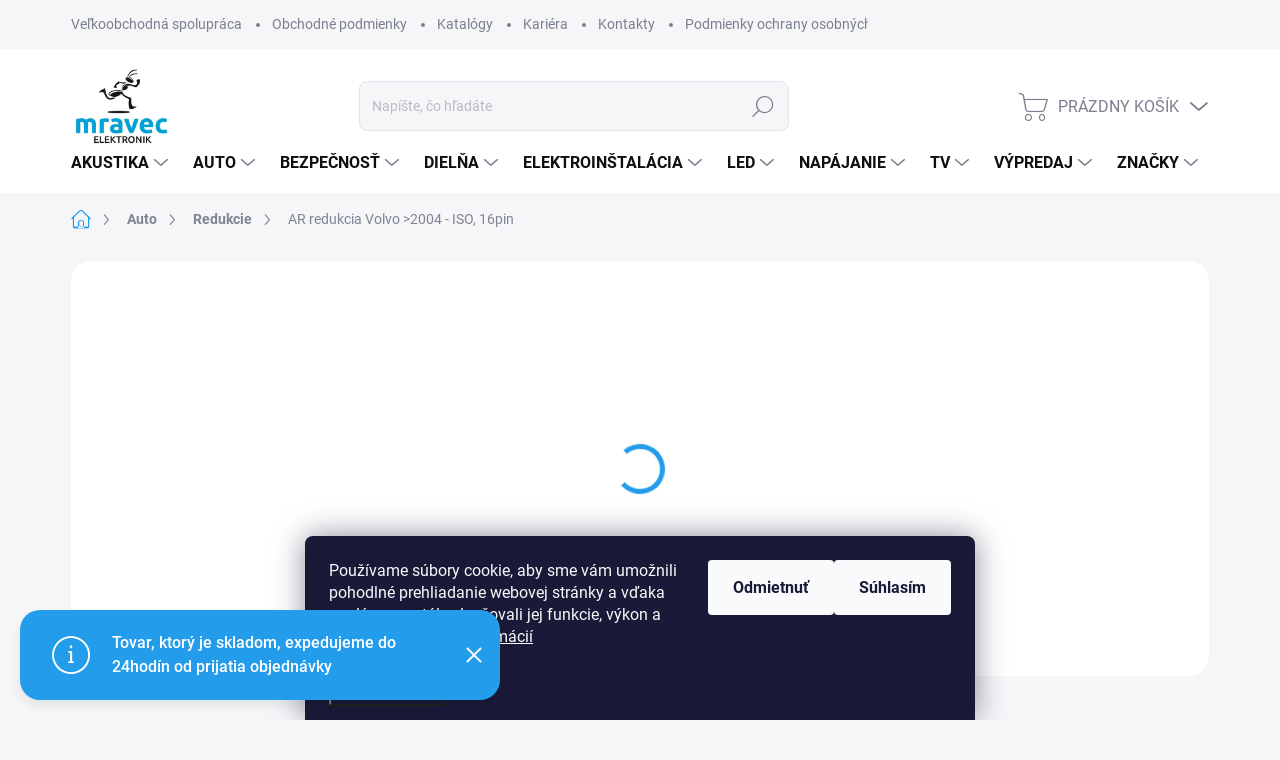

--- FILE ---
content_type: text/html; charset=utf-8
request_url: https://www.mravec.sk/ar-redukcia-volvo--2004-iso--16pin/
body_size: 33350
content:
<!doctype html><html lang="sk" dir="ltr" class="header-background-light external-fonts-loaded"><head><meta charset="utf-8" /><meta name="viewport" content="width=device-width,initial-scale=1" /><title>AR redukcia Volvo &gt;2004 - ISO, 16pin - Mravec.sk</title><link rel="preconnect" href="https://cdn.myshoptet.com" /><link rel="dns-prefetch" href="https://cdn.myshoptet.com" /><link rel="preload" href="https://cdn.myshoptet.com/prj/dist/master/cms/libs/jquery/jquery-1.11.3.min.js" as="script" /><script>
dataLayer = [];
dataLayer.push({'shoptet' : {
    "pageId": 9642,
    "pageType": "productDetail",
    "currency": "EUR",
    "currencyInfo": {
        "decimalSeparator": ",",
        "exchangeRate": 1,
        "priceDecimalPlaces": 2,
        "symbol": "\u20ac",
        "symbolLeft": 0,
        "thousandSeparator": "."
    },
    "language": "sk",
    "projectId": 522203,
    "product": {
        "id": 6598,
        "guid": "ed9ae020-4740-11ed-ae95-0cc47a6c9c84",
        "hasVariants": false,
        "codes": [
            {
                "code": "BF233",
                "quantity": "4",
                "stocks": [
                    {
                        "id": "ext",
                        "quantity": "4"
                    }
                ]
            }
        ],
        "code": "BF233",
        "name": "AR redukcia Volvo >2004 - ISO, 16pin",
        "appendix": "",
        "weight": 0,
        "currentCategory": "Auto | Redukcie",
        "currentCategoryGuid": "3a1b6500-80f0-11f0-a918-3ef34ab64b46",
        "defaultCategory": "Auto | Redukcie",
        "defaultCategoryGuid": "3a1b6500-80f0-11f0-a918-3ef34ab64b46",
        "currency": "EUR",
        "priceWithVat": 2.6000000000000001
    },
    "stocks": [
        {
            "id": "ext",
            "title": "Sklad",
            "isDeliveryPoint": 0,
            "visibleOnEshop": 1
        }
    ],
    "cartInfo": {
        "id": null,
        "freeShipping": false,
        "freeShippingFrom": null,
        "leftToFreeGift": {
            "formattedPrice": "0 \u20ac",
            "priceLeft": 0
        },
        "freeGift": false,
        "leftToFreeShipping": {
            "priceLeft": null,
            "dependOnRegion": null,
            "formattedPrice": null
        },
        "discountCoupon": [],
        "getNoBillingShippingPrice": {
            "withoutVat": 0,
            "vat": 0,
            "withVat": 0
        },
        "cartItems": [],
        "taxMode": "ORDINARY"
    },
    "cart": [],
    "customer": {
        "priceRatio": 1,
        "priceListId": 1,
        "groupId": null,
        "registered": false,
        "mainAccount": false
    }
}});
dataLayer.push({'cookie_consent' : {
    "marketing": "denied",
    "analytics": "denied"
}});
document.addEventListener('DOMContentLoaded', function() {
    shoptet.consent.onAccept(function(agreements) {
        if (agreements.length == 0) {
            return;
        }
        dataLayer.push({
            'cookie_consent' : {
                'marketing' : (agreements.includes(shoptet.config.cookiesConsentOptPersonalisation)
                    ? 'granted' : 'denied'),
                'analytics': (agreements.includes(shoptet.config.cookiesConsentOptAnalytics)
                    ? 'granted' : 'denied')
            },
            'event': 'cookie_consent'
        });
    });
});
</script>
<meta property="og:type" content="website"><meta property="og:site_name" content="mravec.sk"><meta property="og:url" content="https://www.mravec.sk/ar-redukcia-volvo--2004-iso--16pin/"><meta property="og:title" content="AR redukcia Volvo >2004 - ISO, 16pin - Mravec.sk"><meta name="author" content="Mravec.sk"><meta name="web_author" content="Shoptet.sk"><meta name="dcterms.rightsHolder" content="www.mravec.sk"><meta name="robots" content="index,follow"><meta property="og:image" content="https://cdn.myshoptet.com/usr/www.mravec.sk/user/shop/big/6598_ar-redukcia-volvo--2004-iso--16pin.jpg?68b4e7c0"><meta property="og:description" content="AR redukcia Volvo >2004 - ISO, 16pin. "><meta name="description" content="AR redukcia Volvo >2004 - ISO, 16pin. "><meta property="product:price:amount" content="2.6"><meta property="product:price:currency" content="EUR"><style>:root {--color-primary: #239ceb;--color-primary-h: 204;--color-primary-s: 83%;--color-primary-l: 53%;--color-primary-hover: #1997e5;--color-primary-hover-h: 203;--color-primary-hover-s: 80%;--color-primary-hover-l: 50%;--color-secondary: #468c98;--color-secondary-h: 189;--color-secondary-s: 37%;--color-secondary-l: 44%;--color-secondary-hover: #3b7580;--color-secondary-hover-h: 190;--color-secondary-hover-s: 37%;--color-secondary-hover-l: 37%;--color-tertiary: #e0e5ee;--color-tertiary-h: 219;--color-tertiary-s: 29%;--color-tertiary-l: 91%;--color-tertiary-hover: #e0e5ee;--color-tertiary-hover-h: 219;--color-tertiary-hover-s: 29%;--color-tertiary-hover-l: 91%;--color-header-background: #ffffff;--template-font: "sans-serif";--template-headings-font: "sans-serif";--header-background-url: url("[data-uri]");--cookies-notice-background: #1A1937;--cookies-notice-color: #F8FAFB;--cookies-notice-button-hover: #f5f5f5;--cookies-notice-link-hover: #27263f;--templates-update-management-preview-mode-content: "Náhľad aktualizácií šablóny je aktívny pre váš prehliadač."}</style>
    <script>var shoptet = shoptet || {};</script>
    <script src="https://cdn.myshoptet.com/prj/dist/master/shop/dist/main-3g-header.js.27c4444ba5dd6be3416d.js"></script>
<!-- User include --><!-- service 1000(633) html code header -->
<link rel="stylesheet" href="https://cdn.myshoptet.com/usr/apollo.jakubtursky.sk/user/documents/assets/main.css?v=1769">

<noscript>
<style>
.before-carousel:before,
.before-carousel:after,
.products-block:after,
.products-block:before,
.p-detail-inner:before,
.p-detail-inner:after{
	display: none;
}

.products-block .product, .products-block .slider-group-products,
.next-to-carousel-banners .banner-wrapper,
.before-carousel .content-wrapper-in,
.p-detail-inner .p-detail-inner-header, .p-detail-inner #product-detail-form {
  opacity: 1;
}

body.type-category .content-wrapper-in,
body.type-manufacturer-detail .content-wrapper-in,
body.type-product .content-wrapper-in {
	visibility: visible!important;
}
</style>
</noscript>

<style>
@font-face {
  font-family: 'apollo';
  font-display: swap;
  src:  url('https://cdn.myshoptet.com/usr/apollo.jakubtursky.sk/user/documents/assets/iconfonts/icomoon.eot?v=107');
  src:  url('https://cdn.myshoptet.com/usr/apollo.jakubtursky.sk/user/documents/assets/iconfonts/icomoon.eot?v=107') format('embedded-opentype'),
    url('https://cdn.myshoptet.com/usr/apollo.jakubtursky.sk/user/documents/assets/iconfonts/icomoon.ttf?v=107') format('truetype'),
    url('https://cdn.myshoptet.com/usr/apollo.jakubtursky.sk/user/documents/assets/iconfonts/icomoon.woff?v=107') format('woff'),
    url('https://cdn.myshoptet.com/usr/apollo.jakubtursky.sk/user/documents/assets/iconfonts/icomoon.svg?v=107') format('svg');
  font-weight: normal;
  font-style: normal;
  font-display: block;
}
.top-navigation-bar .top-nav-button.top-nav-button-login.primary{
	display: none;
}
.basic-description>h3:first-child{
	display: none;
}
/*.header-info-banner-addon{
	background-color: black;
}*/
</style>

<style>
.not-working {
  background-color: rgba(0,0,0, 0.9);
  color: white;
  width: 100%;
  height: 100%;
  position: fixed;
  top: 0;
  left: 0;
  z-index: 9999999;
  text-align: center;
  padding: 50px;
  line-height: 1.6;
  font-size: 16px;
}
</style>

<!-- project html code header -->
<link data-author-name="Jakub Turský" data-author-website="https://partneri.shoptet.cz/profesionalove/tursky-jakub" data-author-email="info@jakubtursky.sk" href="/user/documents/jakubtursky/style.css?v=" rel="stylesheet">

<style>
.p-info-wrapper .p-final-price-wrapper .price-final .pr-list-unit {
	display: inline-block;
  color: inherit;
}

body {
    overflow-x: hidden;
}

.side-filter-accordion.multiple-columns-body .filters-wrapper h4:before{
	display: none;
}

.side-filter-accordion.multiple-columns-body .filters-wrapper h4 {
    padding: 13px 15px 13px 30px;
}

.side-filter-accordion.multiple-columns-body .filter-section .param-filter-top, .side-filter-accordion.multiple-columns-body .filter-section>form{
    visibility: visible;
    overflow: visible;
    width: auto;
    height: auto;
    opacity: 1;
    padding: 10px 15px 10px 30px;
}

.p-code>span:last-child, .p-code .parameter-dependent{
  font-size: 18px;
  color: var(--color-primary);
}
@media (min-width: 768px) {
    #header .site-name {
      display: flex;
      align-items: center;
    }

    #header .site-name a img {
      max-height: 100px;
      max-width: 300px;
    }
  }

  @media (max-width: 767px) {
    .top-navigation-bar .site-name a img {
      max-height: 40px;
    }
  }

  @media (min-width: 768px) {
    .top-navigation-bar .container > div.top-navigation-contacts {
      top: 0;
      height: 49px;
    }
  }
  @media (min-width: 992px) {
    .header-top {
      padding-top: 30px;
      padding-bottom: 0;
    }

    .popup-widget.login-widget {
      top: 130px;
    }

    .popup-widget.cart-widget {
      top: 130px;
    }

    .admin-logged .popup-widget.login-widget {
      top: 155px;
    }

    .admin-logged .popup-widget.cart-widget {
      top: 155px;
    }
  }
</style>

<link type="text/css" href="/user/documents/pekneweby/souvisejici-produkty.css?v=6" rel="stylesheet" />

<link rel="stylesheet" href="/user/documents/upload/DMupravy/mravec.sk.min.css?50">
<!-- /User include --><link rel="shortcut icon" href="/favicon.ico" type="image/x-icon" /><link rel="canonical" href="https://www.mravec.sk/ar-redukcia-volvo--2004-iso--16pin/" />    <!-- Global site tag (gtag.js) - Google Analytics -->
    <script async src="https://www.googletagmanager.com/gtag/js?id=G-0QRVBCKC92"></script>
    <script>
        
        window.dataLayer = window.dataLayer || [];
        function gtag(){dataLayer.push(arguments);}
        

                    console.debug('default consent data');

            gtag('consent', 'default', {"ad_storage":"denied","analytics_storage":"denied","ad_user_data":"denied","ad_personalization":"denied","wait_for_update":500});
            dataLayer.push({
                'event': 'default_consent'
            });
        
        gtag('js', new Date());

                gtag('config', 'UA-146830836-1', { 'groups': "UA" });
        
                gtag('config', 'G-0QRVBCKC92', {"groups":"GA4","send_page_view":false,"content_group":"productDetail","currency":"EUR","page_language":"sk"});
        
                gtag('config', 'AW-446467493', {"allow_enhanced_conversions":true});
        
        
        
        
        
                    gtag('event', 'page_view', {"send_to":"GA4","page_language":"sk","content_group":"productDetail","currency":"EUR"});
        
                gtag('set', 'currency', 'EUR');

        gtag('event', 'view_item', {
            "send_to": "UA",
            "items": [
                {
                    "id": "BF233",
                    "name": "AR redukcia Volvo >2004 - ISO, 16pin",
                    "category": "Auto \/ Redukcie",
                                                            "price": 2.11
                }
            ]
        });
        
        
        
        
        
                    gtag('event', 'view_item', {"send_to":"GA4","page_language":"sk","content_group":"productDetail","value":2.1099999999999999,"currency":"EUR","items":[{"item_id":"BF233","item_name":"AR redukcia Volvo >2004 - ISO, 16pin","item_category":"Auto","item_category2":"Redukcie","price":2.1099999999999999,"quantity":1,"index":0}]});
        
        
        
        
        
        
        
        document.addEventListener('DOMContentLoaded', function() {
            if (typeof shoptet.tracking !== 'undefined') {
                for (var id in shoptet.tracking.bannersList) {
                    gtag('event', 'view_promotion', {
                        "send_to": "UA",
                        "promotions": [
                            {
                                "id": shoptet.tracking.bannersList[id].id,
                                "name": shoptet.tracking.bannersList[id].name,
                                "position": shoptet.tracking.bannersList[id].position
                            }
                        ]
                    });
                }
            }

            shoptet.consent.onAccept(function(agreements) {
                if (agreements.length !== 0) {
                    console.debug('gtag consent accept');
                    var gtagConsentPayload =  {
                        'ad_storage': agreements.includes(shoptet.config.cookiesConsentOptPersonalisation)
                            ? 'granted' : 'denied',
                        'analytics_storage': agreements.includes(shoptet.config.cookiesConsentOptAnalytics)
                            ? 'granted' : 'denied',
                                                                                                'ad_user_data': agreements.includes(shoptet.config.cookiesConsentOptPersonalisation)
                            ? 'granted' : 'denied',
                        'ad_personalization': agreements.includes(shoptet.config.cookiesConsentOptPersonalisation)
                            ? 'granted' : 'denied',
                        };
                    console.debug('update consent data', gtagConsentPayload);
                    gtag('consent', 'update', gtagConsentPayload);
                    dataLayer.push(
                        { 'event': 'update_consent' }
                    );
                }
            });
        });
    </script>
</head><body class="desktop id-9642 in-redukcie template-11 type-product type-detail one-column-body columns-3 blank-mode blank-mode-css ums_forms_redesign--off ums_a11y_category_page--on ums_discussion_rating_forms--off ums_flags_display_unification--on ums_a11y_login--on mobile-header-version-1">
        <div id="fb-root"></div>
        <script>
            window.fbAsyncInit = function() {
                FB.init({
                    autoLogAppEvents : true,
                    xfbml            : true,
                    version          : 'v24.0'
                });
            };
        </script>
        <script async defer crossorigin="anonymous" src="https://connect.facebook.net/sk_SK/sdk.js#xfbml=1&version=v24.0"></script>    <div class="siteCookies siteCookies--bottom siteCookies--dark js-siteCookies" role="dialog" data-testid="cookiesPopup" data-nosnippet>
        <div class="siteCookies__form">
            <div class="siteCookies__content">
                <div class="siteCookies__text">
                    Používame súbory cookie, aby sme vám umožnili pohodlné prehliadanie webovej stránky a vďaka analýze neustále zlepšovali jej funkcie, výkon a použiteľnosť. <a href="/podmienky-ochrany-osobnych-udajov/" target="_blank" rel="noopener noreferrer">Viac informácií</a>
                </div>
                <p class="siteCookies__links">
                    <button class="siteCookies__link js-cookies-settings" aria-label="Nastavenia cookies" data-testid="cookiesSettings">Nastavenie</button>
                </p>
            </div>
            <div class="siteCookies__buttonWrap">
                                    <button class="siteCookies__button js-cookiesConsentSubmit" value="reject" aria-label="Odmietnuť cookies" data-testid="buttonCookiesReject">Odmietnuť</button>
                                <button class="siteCookies__button js-cookiesConsentSubmit" value="all" aria-label="Prijať cookies" data-testid="buttonCookiesAccept">Súhlasím</button>
            </div>
        </div>
        <script>
            document.addEventListener("DOMContentLoaded", () => {
                const siteCookies = document.querySelector('.js-siteCookies');
                document.addEventListener("scroll", shoptet.common.throttle(() => {
                    const st = document.documentElement.scrollTop;
                    if (st > 1) {
                        siteCookies.classList.add('siteCookies--scrolled');
                    } else {
                        siteCookies.classList.remove('siteCookies--scrolled');
                    }
                }, 100));
            });
        </script>
    </div>
<a href="#content" class="skip-link sr-only">Prejsť na obsah</a><div class="overall-wrapper"><div class="site-msg information"><div class="container"><div class="text">Tovar, ktorý je skladom, expedujeme do 24hodín od prijatia objednávky</div><div class="close js-close-information-msg"></div></div></div><div class="user-action"><div class="container">
    <div class="user-action-in">
                    <div id="login" class="user-action-login popup-widget login-widget" role="dialog" aria-labelledby="loginHeading">
        <div class="popup-widget-inner">
                            <h2 id="loginHeading">Prihlásenie k vášmu účtu</h2><div id="customerLogin"><form action="/action/Customer/Login/" method="post" id="formLoginIncluded" class="csrf-enabled formLogin" data-testid="formLogin"><input type="hidden" name="referer" value="" /><div class="form-group"><div class="input-wrapper email js-validated-element-wrapper no-label"><input type="email" name="email" class="form-control" autofocus placeholder="E-mailová adresa (napr. jan@novak.sk)" data-testid="inputEmail" autocomplete="email" required /></div></div><div class="form-group"><div class="input-wrapper password js-validated-element-wrapper no-label"><input type="password" name="password" class="form-control" placeholder="Heslo" data-testid="inputPassword" autocomplete="current-password" required /><span class="no-display">Nemôžete vyplniť toto pole</span><input type="text" name="surname" value="" class="no-display" /></div></div><div class="form-group"><div class="login-wrapper"><button type="submit" class="btn btn-secondary btn-text btn-login" data-testid="buttonSubmit">Prihlásiť sa</button><div class="password-helper"><a href="/registracia/" data-testid="signup" rel="nofollow">Nová registrácia</a><a href="/klient/zabudnute-heslo/" rel="nofollow">Zabudnuté heslo</a></div></div></div></form>
</div>                    </div>
    </div>

                            <div id="cart-widget" class="user-action-cart popup-widget cart-widget loader-wrapper" data-testid="popupCartWidget" role="dialog" aria-hidden="true">
    <div class="popup-widget-inner cart-widget-inner place-cart-here">
        <div class="loader-overlay">
            <div class="loader"></div>
        </div>
    </div>

    <div class="cart-widget-button">
        <a href="/kosik/" class="btn btn-conversion" id="continue-order-button" rel="nofollow" data-testid="buttonNextStep">Pokračovať do košíka</a>
    </div>
</div>
            </div>
</div>
</div><div class="top-navigation-bar" data-testid="topNavigationBar">

    <div class="container">

        <div class="top-navigation-contacts">
            <strong>Zákaznícka podpora:</strong><a class="project-phone project-phone-info" role="text" aria-label="Telefón: 041/5 6262 55"><span aria-hidden="true">041/5 6262 55</span></a><a href="mailto:obchod@mravec.sk" class="project-email" data-testid="contactboxEmail"><span>obchod@mravec.sk</span></a>        </div>

                            <div class="top-navigation-menu">
                <div class="top-navigation-menu-trigger"></div>
                <ul class="top-navigation-bar-menu">
                                            <li class="top-navigation-menu-item-3546">
                            <a href="/velkoobchodna-spolupraca/">Veľkoobchodná spolupráca</a>
                        </li>
                                            <li class="top-navigation-menu-item-39">
                            <a href="/obchodne-podmienky/">Obchodné podmienky</a>
                        </li>
                                            <li class="top-navigation-menu-item-3355">
                            <a href="/katalogy/">Katalógy</a>
                        </li>
                                            <li class="top-navigation-menu-item-10817">
                            <a href="/ponuka-prace-u-mravec-sk/">Kariéra</a>
                        </li>
                                            <li class="top-navigation-menu-item-29">
                            <a href="/kontakty/">Kontakty</a>
                        </li>
                                            <li class="top-navigation-menu-item-691">
                            <a href="/podmienky-ochrany-osobnych-udajov/">Podmienky ochrany osobných údajov</a>
                        </li>
                                    </ul>
                <ul class="top-navigation-bar-menu-helper"></ul>
            </div>
        
        <div class="top-navigation-tools top-navigation-tools--language">
            <div class="responsive-tools">
                <a href="#" class="toggle-window" data-target="search" aria-label="Hľadať" data-testid="linkSearchIcon"></a>
                                                            <a href="#" class="toggle-window" data-target="login"></a>
                                                    <a href="#" class="toggle-window" data-target="navigation" aria-label="Menu" data-testid="hamburgerMenu"></a>
            </div>
                        <button class="top-nav-button top-nav-button-login toggle-window" type="button" data-target="login" aria-haspopup="dialog" aria-controls="login" aria-expanded="false" data-testid="signin"><span>Prihlásenie</span></button>        </div>

    </div>

</div>
<header id="header"><div class="container navigation-wrapper">
    <div class="header-top">
        <div class="site-name-wrapper">
            <div class="site-name"><a href="/" data-testid="linkWebsiteLogo"><img src="https://cdn.myshoptet.com/usr/www.mravec.sk/user/logos/mravec_logo_-2.jpg" alt="Mravec.sk" fetchpriority="low" /></a></div>        </div>
        <div class="search" itemscope itemtype="https://schema.org/WebSite">
            <meta itemprop="headline" content="Redukcie"/><meta itemprop="url" content="https://www.mravec.sk"/><meta itemprop="text" content="AR redukcia Volvo &amp;gt;2004 - ISO, 16pin. "/>            <form action="/action/ProductSearch/prepareString/" method="post"
    id="formSearchForm" class="search-form compact-form js-search-main"
    itemprop="potentialAction" itemscope itemtype="https://schema.org/SearchAction" data-testid="searchForm">
    <fieldset>
        <meta itemprop="target"
            content="https://www.mravec.sk/vyhladavanie/?string={string}"/>
        <input type="hidden" name="language" value="sk"/>
        
            
<input
    type="search"
    name="string"
        class="query-input form-control search-input js-search-input"
    placeholder="Napíšte, čo hľadáte"
    autocomplete="off"
    required
    itemprop="query-input"
    aria-label="Vyhľadávanie"
    data-testid="searchInput"
>
            <button type="submit" class="btn btn-default" data-testid="searchBtn">Hľadať</button>
        
    </fieldset>
</form>
        </div>
        <div class="navigation-buttons">
                
    <a href="/kosik/" class="btn btn-icon toggle-window cart-count" data-target="cart" data-hover="true" data-redirect="true" data-testid="headerCart" rel="nofollow" aria-haspopup="dialog" aria-expanded="false" aria-controls="cart-widget">
        
                <span class="sr-only">Nákupný košík</span>
        
            <span class="cart-price visible-lg-inline-block" data-testid="headerCartPrice">
                                    Prázdny košík                            </span>
        
    
            </a>
        </div>
    </div>
    <nav id="navigation" aria-label="Hlavné menu" data-collapsible="true"><div class="navigation-in menu"><ul class="menu-level-1" role="menubar" data-testid="headerMenuItems"><li class="menu-item-9522 ext" role="none"><a href="/akustika/" data-testid="headerMenuItem" role="menuitem" aria-haspopup="true" aria-expanded="false"><b>Akustika</b><span class="submenu-arrow"></span></a><ul class="menu-level-2" aria-label="Akustika" tabindex="-1" role="menu"><li class="menu-item-10263" role="none"><a href="/mikrofony/" class="menu-image" data-testid="headerMenuItem" tabindex="-1" aria-hidden="true"><img src="data:image/svg+xml,%3Csvg%20width%3D%22140%22%20height%3D%22100%22%20xmlns%3D%22http%3A%2F%2Fwww.w3.org%2F2000%2Fsvg%22%3E%3C%2Fsvg%3E" alt="" aria-hidden="true" width="140" height="100"  data-src="https://cdn.myshoptet.com/usr/www.mravec.sk/user/categories/thumb/q121-0.jpg" fetchpriority="low" /></a><div><a href="/mikrofony/" data-testid="headerMenuItem" role="menuitem"><span>mikrofóny</span></a>
                        </div></li><li class="menu-item-10422" role="none"><a href="/prislusenstvo-8/" class="menu-image" data-testid="headerMenuItem" tabindex="-1" aria-hidden="true"><img src="data:image/svg+xml,%3Csvg%20width%3D%22140%22%20height%3D%22100%22%20xmlns%3D%22http%3A%2F%2Fwww.w3.org%2F2000%2Fsvg%22%3E%3C%2Fsvg%3E" alt="" aria-hidden="true" width="140" height="100"  data-src="https://cdn.myshoptet.com/usr/www.mravec.sk/user/categories/thumb/es045_1.jpg" fetchpriority="low" /></a><div><a href="/prislusenstvo-8/" data-testid="headerMenuItem" role="menuitem"><span>príslušenstvo</span></a>
                        </div></li><li class="menu-item-9525" role="none"><a href="/reproduktory/" class="menu-image" data-testid="headerMenuItem" tabindex="-1" aria-hidden="true"><img src="data:image/svg+xml,%3Csvg%20width%3D%22140%22%20height%3D%22100%22%20xmlns%3D%22http%3A%2F%2Fwww.w3.org%2F2000%2Fsvg%22%3E%3C%2Fsvg%3E" alt="" aria-hidden="true" width="140" height="100"  data-src="https://cdn.myshoptet.com/usr/www.mravec.sk/user/categories/thumb/es039_1.jpg" fetchpriority="low" /></a><div><a href="/reproduktory/" data-testid="headerMenuItem" role="menuitem"><span>reproduktory</span></a>
                        </div></li><li class="menu-item-9813" role="none"><a href="/sluchadla/" class="menu-image" data-testid="headerMenuItem" tabindex="-1" aria-hidden="true"><img src="data:image/svg+xml,%3Csvg%20width%3D%22140%22%20height%3D%22100%22%20xmlns%3D%22http%3A%2F%2Fwww.w3.org%2F2000%2Fsvg%22%3E%3C%2Fsvg%3E" alt="" aria-hidden="true" width="140" height="100"  data-src="https://cdn.myshoptet.com/usr/www.mravec.sk/user/categories/thumb/bg053_1.jpg" fetchpriority="low" /></a><div><a href="/sluchadla/" data-testid="headerMenuItem" role="menuitem"><span>slúchadlá</span></a>
                        </div></li><li class="menu-item-10437" role="none"><a href="/zosilnovace-2/" class="menu-image" data-testid="headerMenuItem" tabindex="-1" aria-hidden="true"><img src="data:image/svg+xml,%3Csvg%20width%3D%22140%22%20height%3D%22100%22%20xmlns%3D%22http%3A%2F%2Fwww.w3.org%2F2000%2Fsvg%22%3E%3C%2Fsvg%3E" alt="" aria-hidden="true" width="140" height="100"  data-src="https://cdn.myshoptet.com/usr/www.mravec.sk/user/categories/thumb/fg091_1.jpg" fetchpriority="low" /></a><div><a href="/zosilnovace-2/" data-testid="headerMenuItem" role="menuitem"><span>zosilňovače</span></a>
                        </div></li></ul></li>
<li class="menu-item-9366 ext" role="none"><a href="/auto/" data-testid="headerMenuItem" role="menuitem" aria-haspopup="true" aria-expanded="false"><b>Auto</b><span class="submenu-arrow"></span></a><ul class="menu-level-2" aria-label="Auto" tabindex="-1" role="menu"><li class="menu-item-9372" role="none"><a href="/anteny/" class="menu-image" data-testid="headerMenuItem" tabindex="-1" aria-hidden="true"><img src="data:image/svg+xml,%3Csvg%20width%3D%22140%22%20height%3D%22100%22%20xmlns%3D%22http%3A%2F%2Fwww.w3.org%2F2000%2Fsvg%22%3E%3C%2Fsvg%3E" alt="" aria-hidden="true" width="140" height="100"  data-src="https://cdn.myshoptet.com/usr/www.mravec.sk/user/categories/thumb/bf440.jpg" fetchpriority="low" /></a><div><a href="/anteny/" data-testid="headerMenuItem" role="menuitem"><span>Antény</span></a>
                        </div></li><li class="menu-item-9936" role="none"><a href="/bezpecnost-3/" class="menu-image" data-testid="headerMenuItem" tabindex="-1" aria-hidden="true"><img src="data:image/svg+xml,%3Csvg%20width%3D%22140%22%20height%3D%22100%22%20xmlns%3D%22http%3A%2F%2Fwww.w3.org%2F2000%2Fsvg%22%3E%3C%2Fsvg%3E" alt="" aria-hidden="true" width="140" height="100"  data-src="https://cdn.myshoptet.com/usr/www.mravec.sk/user/categories/thumb/bf520-0.jpg" fetchpriority="low" /></a><div><a href="/bezpecnost-3/" data-testid="headerMenuItem" role="menuitem"><span>Bezpečnosť</span></a>
                        </div></li><li class="menu-item-10149" role="none"><a href="/kable/" class="menu-image" data-testid="headerMenuItem" tabindex="-1" aria-hidden="true"><img src="data:image/svg+xml,%3Csvg%20width%3D%22140%22%20height%3D%22100%22%20xmlns%3D%22http%3A%2F%2Fwww.w3.org%2F2000%2Fsvg%22%3E%3C%2Fsvg%3E" alt="" aria-hidden="true" width="140" height="100"  data-src="https://cdn.myshoptet.com/usr/www.mravec.sk/user/categories/thumb/cn053-0.jpg" fetchpriority="low" /></a><div><a href="/kable/" data-testid="headerMenuItem" role="menuitem"><span>Káble</span></a>
                        </div></li><li class="menu-item-10326" role="none"><a href="/kamery/" class="menu-image" data-testid="headerMenuItem" tabindex="-1" aria-hidden="true"><img src="data:image/svg+xml,%3Csvg%20width%3D%22140%22%20height%3D%22100%22%20xmlns%3D%22http%3A%2F%2Fwww.w3.org%2F2000%2Fsvg%22%3E%3C%2Fsvg%3E" alt="" aria-hidden="true" width="140" height="100"  data-src="https://cdn.myshoptet.com/usr/www.mravec.sk/user/categories/thumb/bf659_1-1.jpg" fetchpriority="low" /></a><div><a href="/kamery/" data-testid="headerMenuItem" role="menuitem"><span>Kamery</span></a>
                        </div></li><li class="menu-item-10116" role="none"><a href="/konektory-2/" class="menu-image" data-testid="headerMenuItem" tabindex="-1" aria-hidden="true"><img src="data:image/svg+xml,%3Csvg%20width%3D%22140%22%20height%3D%22100%22%20xmlns%3D%22http%3A%2F%2Fwww.w3.org%2F2000%2Fsvg%22%3E%3C%2Fsvg%3E" alt="" aria-hidden="true" width="140" height="100"  data-src="https://cdn.myshoptet.com/usr/www.mravec.sk/user/categories/thumb/ev090_1.jpg" fetchpriority="low" /></a><div><a href="/konektory-2/" data-testid="headerMenuItem" role="menuitem"><span>Konektory</span></a>
                        </div></li><li class="menu-item-9369" role="none"><a href="/napajanie/" class="menu-image" data-testid="headerMenuItem" tabindex="-1" aria-hidden="true"><img src="data:image/svg+xml,%3Csvg%20width%3D%22140%22%20height%3D%22100%22%20xmlns%3D%22http%3A%2F%2Fwww.w3.org%2F2000%2Fsvg%22%3E%3C%2Fsvg%3E" alt="" aria-hidden="true" width="140" height="100"  data-src="https://cdn.myshoptet.com/usr/www.mravec.sk/user/categories/thumb/fb051.jpg" fetchpriority="low" /></a><div><a href="/napajanie/" data-testid="headerMenuItem" role="menuitem"><span>Napájanie</span></a>
                        </div></li><li class="menu-item-9543" role="none"><a href="/prislusenstvo-3/" class="menu-image" data-testid="headerMenuItem" tabindex="-1" aria-hidden="true"><img src="data:image/svg+xml,%3Csvg%20width%3D%22140%22%20height%3D%22100%22%20xmlns%3D%22http%3A%2F%2Fwww.w3.org%2F2000%2Fsvg%22%3E%3C%2Fsvg%3E" alt="" aria-hidden="true" width="140" height="100"  data-src="https://cdn.myshoptet.com/usr/www.mravec.sk/user/categories/thumb/bf657.jpg" fetchpriority="low" /></a><div><a href="/prislusenstvo-3/" data-testid="headerMenuItem" role="menuitem"><span>Príslušenstvo</span></a>
                        </div></li><li class="menu-item-9642 active" role="none"><a href="/redukcie/" class="menu-image" data-testid="headerMenuItem" tabindex="-1" aria-hidden="true"><img src="data:image/svg+xml,%3Csvg%20width%3D%22140%22%20height%3D%22100%22%20xmlns%3D%22http%3A%2F%2Fwww.w3.org%2F2000%2Fsvg%22%3E%3C%2Fsvg%3E" alt="" aria-hidden="true" width="140" height="100"  data-src="https://cdn.myshoptet.com/usr/www.mravec.sk/user/categories/thumb/bf288-0.jpg" fetchpriority="low" /></a><div><a href="/redukcie/" data-testid="headerMenuItem" role="menuitem"><span>Redukcie</span></a>
                        </div></li><li class="menu-item-9822" role="none"><a href="/vysielacky-cb/" class="menu-image" data-testid="headerMenuItem" tabindex="-1" aria-hidden="true"><img src="data:image/svg+xml,%3Csvg%20width%3D%22140%22%20height%3D%22100%22%20xmlns%3D%22http%3A%2F%2Fwww.w3.org%2F2000%2Fsvg%22%3E%3C%2Fsvg%3E" alt="" aria-hidden="true" width="140" height="100"  data-src="https://cdn.myshoptet.com/usr/www.mravec.sk/user/categories/thumb/co064.jpg" fetchpriority="low" /></a><div><a href="/vysielacky-cb/" data-testid="headerMenuItem" role="menuitem"><span>Vysielačky CB</span></a>
                        </div></li></ul></li>
<li class="menu-item-9330 ext" role="none"><a href="/bezpecnost/" data-testid="headerMenuItem" role="menuitem" aria-haspopup="true" aria-expanded="false"><b>Bezpečnosť</b><span class="submenu-arrow"></span></a><ul class="menu-level-2" aria-label="Bezpečnosť" tabindex="-1" role="menu"><li class="menu-item-10434" role="none"><a href="/alarmy/" class="menu-image" data-testid="headerMenuItem" tabindex="-1" aria-hidden="true"><img src="data:image/svg+xml,%3Csvg%20width%3D%22140%22%20height%3D%22100%22%20xmlns%3D%22http%3A%2F%2Fwww.w3.org%2F2000%2Fsvg%22%3E%3C%2Fsvg%3E" alt="" aria-hidden="true" width="140" height="100"  data-src="https://cdn.myshoptet.com/usr/www.mravec.sk/user/categories/thumb/er018c-1.jpg" fetchpriority="low" /></a><div><a href="/alarmy/" data-testid="headerMenuItem" role="menuitem"><span>Alarmy</span></a>
                        </div></li><li class="menu-item-10083 has-third-level" role="none"><a href="/pc-2/" class="menu-image" data-testid="headerMenuItem" tabindex="-1" aria-hidden="true"><img src="data:image/svg+xml,%3Csvg%20width%3D%22140%22%20height%3D%22100%22%20xmlns%3D%22http%3A%2F%2Fwww.w3.org%2F2000%2Fsvg%22%3E%3C%2Fsvg%3E" alt="" aria-hidden="true" width="140" height="100"  data-src="https://cdn.myshoptet.com/usr/www.mravec.sk/user/categories/thumb/ek326-1.jpg" fetchpriority="low" /></a><div><a href="/pc-2/" data-testid="headerMenuItem" role="menuitem"><span>PC</span></a>
                                                    <ul class="menu-level-3" role="menu">
                                                                    <li class="menu-item-10521" role="none">
                                        <a href="/klavesnice--mysi/" data-testid="headerMenuItem" role="menuitem">
                                            Klávesnice, myši</a>,                                    </li>
                                                                    <li class="menu-item-10086" role="none">
                                        <a href="/pevne-disky/" data-testid="headerMenuItem" role="menuitem">
                                            Pevné disky</a>                                    </li>
                                                            </ul>
                        </div></li><li class="menu-item-9333 has-third-level" role="none"><a href="/priemyselna-tv/" class="menu-image" data-testid="headerMenuItem" tabindex="-1" aria-hidden="true"><img src="data:image/svg+xml,%3Csvg%20width%3D%22140%22%20height%3D%22100%22%20xmlns%3D%22http%3A%2F%2Fwww.w3.org%2F2000%2Fsvg%22%3E%3C%2Fsvg%3E" alt="" aria-hidden="true" width="140" height="100"  data-src="https://cdn.myshoptet.com/usr/www.mravec.sk/user/categories/thumb/bcs-b-dt43312ii_6709.jpg" fetchpriority="low" /></a><div><a href="/priemyselna-tv/" data-testid="headerMenuItem" role="menuitem"><span>Priemyselná TV</span></a>
                                                    <ul class="menu-level-3" role="menu">
                                                                    <li class="menu-item-9672" role="none">
                                        <a href="/kamery-ahd-tvi-cvi/" data-testid="headerMenuItem" role="menuitem">
                                            Kamery AHD/TVI/CVI</a>,                                    </li>
                                                                    <li class="menu-item-9417" role="none">
                                        <a href="/kamery-ip/" data-testid="headerMenuItem" role="menuitem">
                                            Kamery IP</a>,                                    </li>
                                                                    <li class="menu-item-9570" role="none">
                                        <a href="/konzoly/" data-testid="headerMenuItem" role="menuitem">
                                            Konzoly</a>,                                    </li>
                                                                    <li class="menu-item-9921" role="none">
                                        <a href="/prislusenstvo-5/" data-testid="headerMenuItem" role="menuitem">
                                            Príslušenstvo</a>,                                    </li>
                                                                    <li class="menu-item-9411" role="none">
                                        <a href="/zaznamove-zariadenia/" data-testid="headerMenuItem" role="menuitem">
                                            Záznamové zariadenia</a>,                                    </li>
                                                                    <li class="menu-item-9336" role="none">
                                        <a href="/zdroje/" data-testid="headerMenuItem" role="menuitem">
                                            Zdroje</a>                                    </li>
                                                            </ul>
                        </div></li><li class="menu-item-9465 has-third-level" role="none"><a href="/rack/" class="menu-image" data-testid="headerMenuItem" tabindex="-1" aria-hidden="true"><img src="data:image/svg+xml,%3Csvg%20width%3D%22140%22%20height%3D%22100%22%20xmlns%3D%22http%3A%2F%2Fwww.w3.org%2F2000%2Fsvg%22%3E%3C%2Fsvg%3E" alt="" aria-hidden="true" width="140" height="100"  data-src="https://cdn.myshoptet.com/usr/www.mravec.sk/user/categories/thumb/gv111b-0.jpg" fetchpriority="low" /></a><div><a href="/rack/" data-testid="headerMenuItem" role="menuitem"><span>RACK</span></a>
                                                    <ul class="menu-level-3" role="menu">
                                                                    <li class="menu-item-9993" role="none">
                                        <a href="/napajacie-listy/" data-testid="headerMenuItem" role="menuitem">
                                            Napájacie lišty</a>,                                    </li>
                                                                    <li class="menu-item-9789" role="none">
                                        <a href="/patch-panely/" data-testid="headerMenuItem" role="menuitem">
                                            Patch panely</a>,                                    </li>
                                                                    <li class="menu-item-9867" role="none">
                                        <a href="/police/" data-testid="headerMenuItem" role="menuitem">
                                            Police</a>,                                    </li>
                                                                    <li class="menu-item-9468" role="none">
                                        <a href="/prislusenstvo-2/" data-testid="headerMenuItem" role="menuitem">
                                            Príslušenstvo</a>,                                    </li>
                                                                    <li class="menu-item-9999" role="none">
                                        <a href="/skrine-2/" data-testid="headerMenuItem" role="menuitem">
                                            Skrine</a>                                    </li>
                                                            </ul>
                        </div></li><li class="menu-item-9495 has-third-level" role="none"><a href="/sietove-prvky/" class="menu-image" data-testid="headerMenuItem" tabindex="-1" aria-hidden="true"><img src="data:image/svg+xml,%3Csvg%20width%3D%22140%22%20height%3D%22100%22%20xmlns%3D%22http%3A%2F%2Fwww.w3.org%2F2000%2Fsvg%22%3E%3C%2Fsvg%3E" alt="" aria-hidden="true" width="140" height="100"  data-src="https://cdn.myshoptet.com/usr/www.mravec.sk/user/categories/thumb/bcs-b-isp08g-2sfp_8933.jpg" fetchpriority="low" /></a><div><a href="/sietove-prvky/" data-testid="headerMenuItem" role="menuitem"><span>Sieťové prvky</span></a>
                                                    <ul class="menu-level-3" role="menu">
                                                                    <li class="menu-item-10653" role="none">
                                        <a href="/napajanie-3/" data-testid="headerMenuItem" role="menuitem">
                                            Napájanie</a>,                                    </li>
                                                                    <li class="menu-item-10206" role="none">
                                        <a href="/prislusenstvo-7/" data-testid="headerMenuItem" role="menuitem">
                                            Príslušenstvo</a>,                                    </li>
                                                                    <li class="menu-item-9498" role="none">
                                        <a href="/switche/" data-testid="headerMenuItem" role="menuitem">
                                            Switche</a>,                                    </li>
                                                                    <li class="menu-item-9612" role="none">
                                        <a href="/wifi/" data-testid="headerMenuItem" role="menuitem">
                                            WiFi</a>,                                    </li>
                                                                    <li class="menu-item-10826" role="none">
                                        <a href="/wifi-systemy-mesh/" data-testid="headerMenuItem" role="menuitem">
                                            Wifi systémy Mesh</a>                                    </li>
                                                            </ul>
                        </div></li><li class="menu-item-9738" role="none"><a href="/skrine/" class="menu-image" data-testid="headerMenuItem" tabindex="-1" aria-hidden="true"><img src="data:image/svg+xml,%3Csvg%20width%3D%22140%22%20height%3D%22100%22%20xmlns%3D%22http%3A%2F%2Fwww.w3.org%2F2000%2Fsvg%22%3E%3C%2Fsvg%3E" alt="" aria-hidden="true" width="140" height="100"  data-src="https://cdn.myshoptet.com/usr/www.mravec.sk/user/categories/thumb/1200104e-1.jpg" fetchpriority="low" /></a><div><a href="/skrine/" data-testid="headerMenuItem" role="menuitem"><span>Skrine</span></a>
                        </div></li><li class="menu-item-10011" role="none"><a href="/zvonceky/" class="menu-image" data-testid="headerMenuItem" tabindex="-1" aria-hidden="true"><img src="data:image/svg+xml,%3Csvg%20width%3D%22140%22%20height%3D%22100%22%20xmlns%3D%22http%3A%2F%2Fwww.w3.org%2F2000%2Fsvg%22%3E%3C%2Fsvg%3E" alt="" aria-hidden="true" width="140" height="100"  data-src="https://cdn.myshoptet.com/usr/www.mravec.sk/user/categories/thumb/er026_1.jpg" fetchpriority="low" /></a><div><a href="/zvonceky/" data-testid="headerMenuItem" role="menuitem"><span>Zvončeky</span></a>
                        </div></li></ul></li>
<li class="menu-item-9396 ext" role="none"><a href="/dielna/" data-testid="headerMenuItem" role="menuitem" aria-haspopup="true" aria-expanded="false"><b>Dielňa</b><span class="submenu-arrow"></span></a><ul class="menu-level-2" aria-label="Dielňa" tabindex="-1" role="menu"><li class="menu-item-10245" role="none"><a href="/cistenie/" class="menu-image" data-testid="headerMenuItem" tabindex="-1" aria-hidden="true"><img src="data:image/svg+xml,%3Csvg%20width%3D%22140%22%20height%3D%22100%22%20xmlns%3D%22http%3A%2F%2Fwww.w3.org%2F2000%2Fsvg%22%3E%3C%2Fsvg%3E" alt="" aria-hidden="true" width="140" height="100"  data-src="https://cdn.myshoptet.com/usr/www.mravec.sk/user/categories/thumb/eh400.jpg" fetchpriority="low" /></a><div><a href="/cistenie/" data-testid="headerMenuItem" role="menuitem"><span>Čistenie</span></a>
                        </div></li><li class="menu-item-10317" role="none"><a href="/hobby/" class="menu-image" data-testid="headerMenuItem" tabindex="-1" aria-hidden="true"><img src="data:image/svg+xml,%3Csvg%20width%3D%22140%22%20height%3D%22100%22%20xmlns%3D%22http%3A%2F%2Fwww.w3.org%2F2000%2Fsvg%22%3E%3C%2Fsvg%3E" alt="" aria-hidden="true" width="140" height="100"  data-src="https://cdn.myshoptet.com/usr/www.mravec.sk/user/categories/thumb/es042_1.jpg" fetchpriority="low" /></a><div><a href="/hobby/" data-testid="headerMenuItem" role="menuitem"><span>Hobby</span></a>
                        </div></li><li class="menu-item-9510" role="none"><a href="/izolacia/" class="menu-image" data-testid="headerMenuItem" tabindex="-1" aria-hidden="true"><img src="data:image/svg+xml,%3Csvg%20width%3D%22140%22%20height%3D%22100%22%20xmlns%3D%22http%3A%2F%2Fwww.w3.org%2F2000%2Fsvg%22%3E%3C%2Fsvg%3E" alt="" aria-hidden="true" width="140" height="100"  data-src="https://cdn.myshoptet.com/usr/www.mravec.sk/user/categories/thumb/cp022-0.jpg" fetchpriority="low" /></a><div><a href="/izolacia/" data-testid="headerMenuItem" role="menuitem"><span>Izolácia</span></a>
                        </div></li><li class="menu-item-9702" role="none"><a href="/meranie/" class="menu-image" data-testid="headerMenuItem" tabindex="-1" aria-hidden="true"><img src="data:image/svg+xml,%3Csvg%20width%3D%22140%22%20height%3D%22100%22%20xmlns%3D%22http%3A%2F%2Fwww.w3.org%2F2000%2Fsvg%22%3E%3C%2Fsvg%3E" alt="" aria-hidden="true" width="140" height="100"  data-src="https://cdn.myshoptet.com/usr/www.mravec.sk/user/categories/thumb/bm066.jpg" fetchpriority="low" /></a><div><a href="/meranie/" data-testid="headerMenuItem" role="menuitem"><span>Meranie</span></a>
                        </div></li><li class="menu-item-9399" role="none"><a href="/naradie/" class="menu-image" data-testid="headerMenuItem" tabindex="-1" aria-hidden="true"><img src="data:image/svg+xml,%3Csvg%20width%3D%22140%22%20height%3D%22100%22%20xmlns%3D%22http%3A%2F%2Fwww.w3.org%2F2000%2Fsvg%22%3E%3C%2Fsvg%3E" alt="" aria-hidden="true" width="140" height="100"  data-src="https://cdn.myshoptet.com/usr/www.mravec.sk/user/categories/thumb/eh363.jpg" fetchpriority="low" /></a><div><a href="/naradie/" data-testid="headerMenuItem" role="menuitem"><span>Náradie</span></a>
                        </div></li><li class="menu-item-9915" role="none"><a href="/spajkovanie/" class="menu-image" data-testid="headerMenuItem" tabindex="-1" aria-hidden="true"><img src="data:image/svg+xml,%3Csvg%20width%3D%22140%22%20height%3D%22100%22%20xmlns%3D%22http%3A%2F%2Fwww.w3.org%2F2000%2Fsvg%22%3E%3C%2Fsvg%3E" alt="" aria-hidden="true" width="140" height="100"  data-src="https://cdn.myshoptet.com/usr/www.mravec.sk/user/categories/thumb/ce065_1.jpg" fetchpriority="low" /></a><div><a href="/spajkovanie/" data-testid="headerMenuItem" role="menuitem"><span>Spájkovanie</span></a>
                        </div></li><li class="menu-item-10029" role="none"><a href="/spojovaci-material/" class="menu-image" data-testid="headerMenuItem" tabindex="-1" aria-hidden="true"><img src="data:image/svg+xml,%3Csvg%20width%3D%22140%22%20height%3D%22100%22%20xmlns%3D%22http%3A%2F%2Fwww.w3.org%2F2000%2Fsvg%22%3E%3C%2Fsvg%3E" alt="" aria-hidden="true" width="140" height="100"  data-src="https://cdn.myshoptet.com/usr/www.mravec.sk/user/categories/thumb/eh403.jpg" fetchpriority="low" /></a><div><a href="/spojovaci-material/" data-testid="headerMenuItem" role="menuitem"><span>Spojovací materiál</span></a>
                        </div></li><li class="menu-item-9696" role="none"><a href="/spotrebny-material/" class="menu-image" data-testid="headerMenuItem" tabindex="-1" aria-hidden="true"><img src="data:image/svg+xml,%3Csvg%20width%3D%22140%22%20height%3D%22100%22%20xmlns%3D%22http%3A%2F%2Fwww.w3.org%2F2000%2Fsvg%22%3E%3C%2Fsvg%3E" alt="" aria-hidden="true" width="140" height="100"  data-src="https://cdn.myshoptet.com/usr/www.mravec.sk/user/categories/thumb/el065-0.jpg" fetchpriority="low" /></a><div><a href="/spotrebny-material/" data-testid="headerMenuItem" role="menuitem"><span>Spotrebný materiál</span></a>
                        </div></li><li class="menu-item-9675" role="none"><a href="/tlacidla-a-spinace/" class="menu-image" data-testid="headerMenuItem" tabindex="-1" aria-hidden="true"><img src="data:image/svg+xml,%3Csvg%20width%3D%22140%22%20height%3D%22100%22%20xmlns%3D%22http%3A%2F%2Fwww.w3.org%2F2000%2Fsvg%22%3E%3C%2Fsvg%3E" alt="" aria-hidden="true" width="140" height="100"  data-src="https://cdn.myshoptet.com/usr/www.mravec.sk/user/categories/thumb/ci091-0-1.jpg" fetchpriority="low" /></a><div><a href="/tlacidla-a-spinace/" data-testid="headerMenuItem" role="menuitem"><span>Tlačidlá a Spínače</span></a>
                        </div></li></ul></li>
<li class="menu-item-9318 ext" role="none"><a href="/elektroinstalacia/" data-testid="headerMenuItem" role="menuitem" aria-haspopup="true" aria-expanded="false"><b>Elektroinštalácia</b><span class="submenu-arrow"></span></a><ul class="menu-level-2" aria-label="Elektroinštalácia" tabindex="-1" role="menu"><li class="menu-item-10089" role="none"><a href="/casove-spinace--rozvodky/" class="menu-image" data-testid="headerMenuItem" tabindex="-1" aria-hidden="true"><img src="data:image/svg+xml,%3Csvg%20width%3D%22140%22%20height%3D%22100%22%20xmlns%3D%22http%3A%2F%2Fwww.w3.org%2F2000%2Fsvg%22%3E%3C%2Fsvg%3E" alt="" aria-hidden="true" width="140" height="100"  data-src="https://cdn.myshoptet.com/usr/www.mravec.sk/user/categories/thumb/ed102_dt03-0.jpg" fetchpriority="low" /></a><div><a href="/casove-spinace--rozvodky/" data-testid="headerMenuItem" role="menuitem"><span>Časové spínače, rozvodky</span></a>
                        </div></li><li class="menu-item-9708 has-third-level" role="none"><a href="/konektory/" class="menu-image" data-testid="headerMenuItem" tabindex="-1" aria-hidden="true"><img src="data:image/svg+xml,%3Csvg%20width%3D%22140%22%20height%3D%22100%22%20xmlns%3D%22http%3A%2F%2Fwww.w3.org%2F2000%2Fsvg%22%3E%3C%2Fsvg%3E" alt="" aria-hidden="true" width="140" height="100"  data-src="https://cdn.myshoptet.com/usr/www.mravec.sk/user/categories/thumb/ed1126wp_1-1.jpg" fetchpriority="low" /></a><div><a href="/konektory/" data-testid="headerMenuItem" role="menuitem"><span>konektory</span></a>
                                                    <ul class="menu-level-3" role="menu">
                                                                    <li class="menu-item-9711" role="none">
                                        <a href="/domacnost/" data-testid="headerMenuItem" role="menuitem">
                                            Domácnosť</a>,                                    </li>
                                                                    <li class="menu-item-10146" role="none">
                                        <a href="/priemysel/" data-testid="headerMenuItem" role="menuitem">
                                            Priemysel</a>                                    </li>
                                                            </ul>
                        </div></li><li class="menu-item-9714 has-third-level" role="none"><a href="/krabice/" class="menu-image" data-testid="headerMenuItem" tabindex="-1" aria-hidden="true"><img src="data:image/svg+xml,%3Csvg%20width%3D%22140%22%20height%3D%22100%22%20xmlns%3D%22http%3A%2F%2Fwww.w3.org%2F2000%2Fsvg%22%3E%3C%2Fsvg%3E" alt="" aria-hidden="true" width="140" height="100"  data-src="https://cdn.myshoptet.com/usr/www.mravec.sk/user/categories/thumb/dx143_3-0.jpg" fetchpriority="low" /></a><div><a href="/krabice/" data-testid="headerMenuItem" role="menuitem"><span>krabice</span></a>
                                                    <ul class="menu-level-3" role="menu">
                                                                    <li class="menu-item-10008" role="none">
                                        <a href="/krabice-do-sadrokartonu/" data-testid="headerMenuItem" role="menuitem">
                                            Krabice do sadrokartónu</a>,                                    </li>
                                                                    <li class="menu-item-10563" role="none">
                                        <a href="/krabice-do-zateplenia/" data-testid="headerMenuItem" role="menuitem">
                                            Krabice do zateplenia</a>,                                    </li>
                                                                    <li class="menu-item-9717" role="none">
                                        <a href="/krabice-na-omietku/" data-testid="headerMenuItem" role="menuitem">
                                            Krabice na omietku</a>,                                    </li>
                                                                    <li class="menu-item-10392" role="none">
                                        <a href="/krabice-pod-omietku/" data-testid="headerMenuItem" role="menuitem">
                                            Krabice pod omietku</a>                                    </li>
                                                            </ul>
                        </div></li><li class="menu-item-9981" role="none"><a href="/kurenie--ventilacia-ventilatory/" class="menu-image" data-testid="headerMenuItem" tabindex="-1" aria-hidden="true"><img src="data:image/svg+xml,%3Csvg%20width%3D%22140%22%20height%3D%22100%22%20xmlns%3D%22http%3A%2F%2Fwww.w3.org%2F2000%2Fsvg%22%3E%3C%2Fsvg%3E" alt="" aria-hidden="true" width="140" height="100"  data-src="https://cdn.myshoptet.com/usr/www.mravec.sk/user/categories/thumb/dx323w-gth_1.jpg" fetchpriority="low" /></a><div><a href="/kurenie--ventilacia-ventilatory/" data-testid="headerMenuItem" role="menuitem"><span>Kúrenie, ventilácia , ventilatory</span></a>
                        </div></li><li class="menu-item-9618 has-third-level" role="none"><a href="/predlzovacky--nabytkove-zasuvky/" class="menu-image" data-testid="headerMenuItem" tabindex="-1" aria-hidden="true"><img src="data:image/svg+xml,%3Csvg%20width%3D%22140%22%20height%3D%22100%22%20xmlns%3D%22http%3A%2F%2Fwww.w3.org%2F2000%2Fsvg%22%3E%3C%2Fsvg%3E" alt="" aria-hidden="true" width="140" height="100"  data-src="https://cdn.myshoptet.com/usr/www.mravec.sk/user/categories/thumb/hb045w-0.jpg" fetchpriority="low" /></a><div><a href="/predlzovacky--nabytkove-zasuvky/" data-testid="headerMenuItem" role="menuitem"><span>predlžovačky, nábytkové zásuvky</span></a>
                                                    <ul class="menu-level-3" role="menu">
                                                                    <li class="menu-item-10641" role="none">
                                        <a href="/1-nasobne/" data-testid="headerMenuItem" role="menuitem">
                                            1-násobné</a>,                                    </li>
                                                                    <li class="menu-item-10296" role="none">
                                        <a href="/3-nasobne/" data-testid="headerMenuItem" role="menuitem">
                                            3-násobné</a>,                                    </li>
                                                                    <li class="menu-item-9750" role="none">
                                        <a href="/4-nasobne/" data-testid="headerMenuItem" role="menuitem">
                                            4-násobné</a>,                                    </li>
                                                                    <li class="menu-item-10101" role="none">
                                        <a href="/5-nasobne/" data-testid="headerMenuItem" role="menuitem">
                                            5-násobné</a>,                                    </li>
                                                                    <li class="menu-item-10542" role="none">
                                        <a href="/6-nasobne/" data-testid="headerMenuItem" role="menuitem">
                                            6-násobné</a>,                                    </li>
                                                                    <li class="menu-item-10428" role="none">
                                        <a href="/bubnove/" data-testid="headerMenuItem" role="menuitem">
                                            Bubnové</a>,                                    </li>
                                                                    <li class="menu-item-9639" role="none">
                                        <a href="/flexo-snury/" data-testid="headerMenuItem" role="menuitem">
                                            Flexo šnúry</a>,                                    </li>
                                                                    <li class="menu-item-9621" role="none">
                                        <a href="/nabytkove/" data-testid="headerMenuItem" role="menuitem">
                                            Nábytkové</a>                                    </li>
                                                            </ul>
                        </div></li><li class="menu-item-9687 has-third-level" role="none"><a href="/senzory/" class="menu-image" data-testid="headerMenuItem" tabindex="-1" aria-hidden="true"><img src="data:image/svg+xml,%3Csvg%20width%3D%22140%22%20height%3D%22100%22%20xmlns%3D%22http%3A%2F%2Fwww.w3.org%2F2000%2Fsvg%22%3E%3C%2Fsvg%3E" alt="" aria-hidden="true" width="140" height="100"  data-src="https://cdn.myshoptet.com/usr/www.mravec.sk/user/categories/thumb/ed1096w.jpg" fetchpriority="low" /></a><div><a href="/senzory/" data-testid="headerMenuItem" role="menuitem"><span>senzory</span></a>
                                                    <ul class="menu-level-3" role="menu">
                                                                    <li class="menu-item-10047" role="none">
                                        <a href="/mikrovlnne/" data-testid="headerMenuItem" role="menuitem">
                                            mikrovlnné</a>,                                    </li>
                                                                    <li class="menu-item-9690" role="none">
                                        <a href="/pir/" data-testid="headerMenuItem" role="menuitem">
                                            PIR</a>,                                    </li>
                                                                    <li class="menu-item-10179" role="none">
                                        <a href="/sumrakove/" data-testid="headerMenuItem" role="menuitem">
                                            súmrakové</a>                                    </li>
                                                            </ul>
                        </div></li><li class="menu-item-9648 has-third-level" role="none"><a href="/spojky--svorky--dutinky/" class="menu-image" data-testid="headerMenuItem" tabindex="-1" aria-hidden="true"><img src="data:image/svg+xml,%3Csvg%20width%3D%22140%22%20height%3D%22100%22%20xmlns%3D%22http%3A%2F%2Fwww.w3.org%2F2000%2Fsvg%22%3E%3C%2Fsvg%3E" alt="" aria-hidden="true" width="140" height="100"  data-src="https://cdn.myshoptet.com/usr/www.mravec.sk/user/categories/thumb/dx013n.png" fetchpriority="low" /></a><div><a href="/spojky--svorky--dutinky/" data-testid="headerMenuItem" role="menuitem"><span>Spojky, svorky, dutinky</span></a>
                                                    <ul class="menu-level-3" role="menu">
                                                                    <li class="menu-item-9651" role="none">
                                        <a href="/dutinky/" data-testid="headerMenuItem" role="menuitem">
                                            Dutinky</a>,                                    </li>
                                                                    <li class="menu-item-9843" role="none">
                                        <a href="/spojky-ip68/" data-testid="headerMenuItem" role="menuitem">
                                            Spojky IP68</a>,                                    </li>
                                                                    <li class="menu-item-10140" role="none">
                                        <a href="/svorky-pre-lankovy-vodic/" data-testid="headerMenuItem" role="menuitem">
                                            Svorky pre lankový vodič</a>,                                    </li>
                                                                    <li class="menu-item-9873" role="none">
                                        <a href="/svorky-pre-pevny-vodic/" data-testid="headerMenuItem" role="menuitem">
                                            Svorky pre pevný vodič</a>,                                    </li>
                                                                    <li class="menu-item-10173" role="none">
                                        <a href="/svorky-radove/" data-testid="headerMenuItem" role="menuitem">
                                            Svorky radové</a>                                    </li>
                                                            </ul>
                        </div></li><li class="menu-item-9453 has-third-level" role="none"><a href="/vodice/" class="menu-image" data-testid="headerMenuItem" tabindex="-1" aria-hidden="true"><img src="data:image/svg+xml,%3Csvg%20width%3D%22140%22%20height%3D%22100%22%20xmlns%3D%22http%3A%2F%2Fwww.w3.org%2F2000%2Fsvg%22%3E%3C%2Fsvg%3E" alt="" aria-hidden="true" width="140" height="100"  data-src="https://cdn.myshoptet.com/usr/www.mravec.sk/user/categories/thumb/cn030w-0.jpg" fetchpriority="low" /></a><div><a href="/vodice/" data-testid="headerMenuItem" role="menuitem"><span>vodiče</span></a>
                                                    <ul class="menu-level-3" role="menu">
                                                                    <li class="menu-item-10098" role="none">
                                        <a href="/alarmove/" data-testid="headerMenuItem" role="menuitem">
                                            Alarmové</a>,                                    </li>
                                                                    <li class="menu-item-10275" role="none">
                                        <a href="/datove/" data-testid="headerMenuItem" role="menuitem">
                                            Dátové</a>,                                    </li>
                                                                    <li class="menu-item-10230" role="none">
                                        <a href="/koaxialne/" data-testid="headerMenuItem" role="menuitem">
                                            Koaxiálne</a>,                                    </li>
                                                                    <li class="menu-item-9456" role="none">
                                        <a href="/reproduktorove/" data-testid="headerMenuItem" role="menuitem">
                                            Reproduktorové</a>,                                    </li>
                                                                    <li class="menu-item-9933" role="none">
                                        <a href="/silove-flexibilne/" data-testid="headerMenuItem" role="menuitem">
                                            Silové flexibilné</a>,                                    </li>
                                                                    <li class="menu-item-10248" role="none">
                                        <a href="/silove-pevne/" data-testid="headerMenuItem" role="menuitem">
                                            Silové pevné</a>,                                    </li>
                                                                    <li class="menu-item-9669" role="none">
                                        <a href="/textilne-lustrove/" data-testid="headerMenuItem" role="menuitem">
                                            Textilné - lustrové</a>                                    </li>
                                                            </ul>
                        </div></li><li class="menu-item-9321 has-third-level" role="none"><a href="/vypinace--zasuvky/" class="menu-image" data-testid="headerMenuItem" tabindex="-1" aria-hidden="true"><img src="data:image/svg+xml,%3Csvg%20width%3D%22140%22%20height%3D%22100%22%20xmlns%3D%22http%3A%2F%2Fwww.w3.org%2F2000%2Fsvg%22%3E%3C%2Fsvg%3E" alt="" aria-hidden="true" width="140" height="100"  data-src="https://cdn.myshoptet.com/usr/www.mravec.sk/user/categories/thumb/rr006w_1.png" fetchpriority="low" /></a><div><a href="/vypinace--zasuvky/" data-testid="headerMenuItem" role="menuitem"><span>vypínače, zásuvky</span></a>
                                                    <ul class="menu-level-3" role="menu">
                                                                    <li class="menu-item-10224" role="none">
                                        <a href="/bezdrotove/" data-testid="headerMenuItem" role="menuitem">
                                            Bezdrôtové</a>,                                    </li>
                                                                    <li class="menu-item-9480" role="none">
                                        <a href="/keramicke-retro-antica-na-omietku/" data-testid="headerMenuItem" role="menuitem">
                                            Keramické RETRO ANTICA na omietku</a>,                                    </li>
                                                                    <li class="menu-item-9483" role="none">
                                        <a href="/keramicke-retro-antica-new-na-omietku/" data-testid="headerMenuItem" role="menuitem">
                                            Keramické RETRO ANTICA NEW na omietku</a>,                                    </li>
                                                                    <li class="menu-item-9768" role="none">
                                        <a href="/keramicke-retro-antica-new-pod-omietku/" data-testid="headerMenuItem" role="menuitem">
                                            Keramické RETRO ANTICA NEW pod omietku</a>,                                    </li>
                                                                    <li class="menu-item-9477" role="none">
                                        <a href="/keramicke-retro-antica-old-na-omietku/" data-testid="headerMenuItem" role="menuitem">
                                            Keramické RETRO ANTICA OLD na omietku</a>,                                    </li>
                                                                    <li class="menu-item-9771" role="none">
                                        <a href="/keramicke-retro-antica-old-pod-omietku/" data-testid="headerMenuItem" role="menuitem">
                                            Keramické RETRO ANTICA OLD pod omietku</a>,                                    </li>
                                                                    <li class="menu-item-9489" role="none">
                                        <a href="/keramicke-retro-antica-pod-omietku/" data-testid="headerMenuItem" role="menuitem">
                                            Keramické RETRO ANTICA pod omietku</a>,                                    </li>
                                                                    <li class="menu-item-9573" role="none">
                                        <a href="/keramicke-retro-antica-square-pod-omietku/" data-testid="headerMenuItem" role="menuitem">
                                            Keramické RETRO ANTICA SQUARE pod omietku</a>,                                    </li>
                                                                    <li class="menu-item-9486" role="none">
                                        <a href="/keramicke-retro-antica-toogle-na-omietku/" data-testid="headerMenuItem" role="menuitem">
                                            Keramické RETRO ANTICA TOOGLE na omietku</a>,                                    </li>
                                                                    <li class="menu-item-9765" role="none">
                                        <a href="/keramicke-retro-antica-toogle-pod-omietku/" data-testid="headerMenuItem" role="menuitem">
                                            Keramické RETRO ANTICA TOOGLE pod omietku</a>,                                    </li>
                                                                    <li class="menu-item-9579" role="none">
                                        <a href="/kontakt-simon-10/" data-testid="headerMenuItem" role="menuitem">
                                            Kontakt Simon 10</a>,                                    </li>
                                                                    <li class="menu-item-9324" role="none">
                                        <a href="/kontakt-simon-54-nature/" data-testid="headerMenuItem" role="menuitem">
                                            Kontakt Simon 54 Nature</a>,                                    </li>
                                                                    <li class="menu-item-9591" role="none">
                                        <a href="/kontakt-simon-54-premium/" data-testid="headerMenuItem" role="menuitem">
                                            Kontakt Simon 54 Premium</a>,                                    </li>
                                                                    <li class="menu-item-9441" role="none">
                                        <a href="/kontakt-simon-55/" data-testid="headerMenuItem" role="menuitem">
                                            Kontakt Simon 55</a>,                                    </li>
                                                                    <li class="menu-item-9390" role="none">
                                        <a href="/kontakt-simon-82-detail/" data-testid="headerMenuItem" role="menuitem">
                                            Kontakt Simon 82 Detail</a>,                                    </li>
                                                                    <li class="menu-item-9828" role="none">
                                        <a href="/kontakt-simon-aquaclick/" data-testid="headerMenuItem" role="menuitem">
                                            Kontakt Simon Aquaclick</a>,                                    </li>
                                                                    <li class="menu-item-9885" role="none">
                                        <a href="/kontakt-simon-basic/" data-testid="headerMenuItem" role="menuitem">
                                            Kontakt Simon Basic</a>,                                    </li>
                                                                    <li class="menu-item-10305" role="none">
                                        <a href="/legrand-niloe/" data-testid="headerMenuItem" role="menuitem">
                                            Legrand Niloe</a>,                                    </li>
                                                                    <li class="menu-item-9645" role="none">
                                        <a href="/listove-zasuvky/" data-testid="headerMenuItem" role="menuitem">
                                            Lištové zásuvky</a>,                                    </li>
                                                                    <li class="menu-item-10302" role="none">
                                        <a href="/retiazkove/" data-testid="headerMenuItem" role="menuitem">
                                            Retiazkové</a>,                                    </li>
                                                                    <li class="menu-item-9615" role="none">
                                        <a href="/tayama-hermetiq/" data-testid="headerMenuItem" role="menuitem">
                                            Tayama Hermetiq</a>,                                    </li>
                                                                    <li class="menu-item-9624" role="none">
                                        <a href="/tayama-modern/" data-testid="headerMenuItem" role="menuitem">
                                            Tayama Modern</a>,                                    </li>
                                                                    <li class="menu-item-9663" role="none">
                                        <a href="/tayama-retro/" data-testid="headerMenuItem" role="menuitem">
                                            Tayama Retro</a>,                                    </li>
                                                                    <li class="menu-item-9555" role="none">
                                        <a href="/tooglica/" data-testid="headerMenuItem" role="menuitem">
                                            TOOGLICA</a>                                    </li>
                                                            </ul>
                        </div></li></ul></li>
<li class="menu-item-9306 ext" role="none"><a href="/led/" data-testid="headerMenuItem" role="menuitem" aria-haspopup="true" aria-expanded="false"><b>LED</b><span class="submenu-arrow"></span></a><ul class="menu-level-2" aria-label="LED" tabindex="-1" role="menu"><li class="menu-item-9309 has-third-level" role="none"><a href="/led-profily/" class="menu-image" data-testid="headerMenuItem" tabindex="-1" aria-hidden="true"><img src="data:image/svg+xml,%3Csvg%20width%3D%22140%22%20height%3D%22100%22%20xmlns%3D%22http%3A%2F%2Fwww.w3.org%2F2000%2Fsvg%22%3E%3C%2Fsvg%3E" alt="" aria-hidden="true" width="140" height="100"  data-src="https://cdn.myshoptet.com/usr/www.mravec.sk/user/categories/thumb/fm690_3-0.jpg" fetchpriority="low" /></a><div><a href="/led-profily/" data-testid="headerMenuItem" role="menuitem"><span>LED Profily</span></a>
                                                    <ul class="menu-level-3" role="menu">
                                                                    <li class="menu-item-9327" role="none">
                                        <a href="/led-profilove-prislusenstvo-klus/" data-testid="headerMenuItem" role="menuitem">
                                            LED profilové príslušenstvo Kluš</a>,                                    </li>
                                                                    <li class="menu-item-9603" role="none">
                                        <a href="/led-profilove-prislusenstvo-lumines/" data-testid="headerMenuItem" role="menuitem">
                                            LED profilové príslušenstvo Lumines</a>,                                    </li>
                                                                    <li class="menu-item-10808" role="none">
                                        <a href="/led-profilove-sety/" data-testid="headerMenuItem" role="menuitem">
                                            Led profilové sety</a>,                                    </li>
                                                                    <li class="menu-item-9339" role="none">
                                        <a href="/led-profily-do-sadrokartonu/" data-testid="headerMenuItem" role="menuitem">
                                            LED profily do sadrokartónu</a>,                                    </li>
                                                                    <li class="menu-item-10218" role="none">
                                        <a href="/led-profily-na-fasadu/" data-testid="headerMenuItem" role="menuitem">
                                            LED profily na fasádu</a>,                                    </li>
                                                                    <li class="menu-item-10386" role="none">
                                        <a href="/led-profily-na-napinane-stropy/" data-testid="headerMenuItem" role="menuitem">
                                            LED profily na napínané stropy</a>,                                    </li>
                                                                    <li class="menu-item-9969" role="none">
                                        <a href="/led-profily-na-podlahu/" data-testid="headerMenuItem" role="menuitem">
                                            LED profily na podlahu</a>,                                    </li>
                                                                    <li class="menu-item-9312" role="none">
                                        <a href="/led-profily-na-povrch/" data-testid="headerMenuItem" role="menuitem">
                                            LED profily na povrch</a>,                                    </li>
                                                                    <li class="menu-item-10023" role="none">
                                        <a href="/led-profily-na-schody/" data-testid="headerMenuItem" role="menuitem">
                                            LED profily na schody</a>,                                    </li>
                                                                    <li class="menu-item-10155" role="none">
                                        <a href="/led-profily-na-sklo/" data-testid="headerMenuItem" role="menuitem">
                                            LED profily na sklo</a>,                                    </li>
                                                                    <li class="menu-item-9879" role="none">
                                        <a href="/led-profily-na-stenu/" data-testid="headerMenuItem" role="menuitem">
                                            LED profily na stenu</a>,                                    </li>
                                                                    <li class="menu-item-9459" role="none">
                                        <a href="/led-profily-na-zapustenie/" data-testid="headerMenuItem" role="menuitem">
                                            LED profily na zapustenie</a>,                                    </li>
                                                                    <li class="menu-item-10014" role="none">
                                        <a href="/led-profily-na-zavesenie/" data-testid="headerMenuItem" role="menuitem">
                                            LED profily na zavesenie</a>,                                    </li>
                                                                    <li class="menu-item-10056" role="none">
                                        <a href="/led-profily-rohove/" data-testid="headerMenuItem" role="menuitem">
                                            LED profily rohové</a>                                    </li>
                                                            </ul>
                        </div></li><li class="menu-item-10281" role="none"><a href="/moduly/" class="menu-image" data-testid="headerMenuItem" tabindex="-1" aria-hidden="true"><img src="data:image/svg+xml,%3Csvg%20width%3D%22140%22%20height%3D%22100%22%20xmlns%3D%22http%3A%2F%2Fwww.w3.org%2F2000%2Fsvg%22%3E%3C%2Fsvg%3E" alt="" aria-hidden="true" width="140" height="100"  data-src="https://cdn.myshoptet.com/usr/www.mravec.sk/user/categories/thumb/cs761_1.png" fetchpriority="low" /></a><div><a href="/moduly/" data-testid="headerMenuItem" role="menuitem"><span>Moduly</span></a>
                        </div></li><li class="menu-item-9402 has-third-level" role="none"><a href="/neonflex/" class="menu-image" data-testid="headerMenuItem" tabindex="-1" aria-hidden="true"><img src="data:image/svg+xml,%3Csvg%20width%3D%22140%22%20height%3D%22100%22%20xmlns%3D%22http%3A%2F%2Fwww.w3.org%2F2000%2Fsvg%22%3E%3C%2Fsvg%3E" alt="" aria-hidden="true" width="140" height="100"  data-src="https://cdn.myshoptet.com/usr/www.mravec.sk/user/categories/thumb/iv021rgb-2.jpg" fetchpriority="low" /></a><div><a href="/neonflex/" data-testid="headerMenuItem" role="menuitem"><span>NeonFlex</span></a>
                                                    <ul class="menu-level-3" role="menu">
                                                                    <li class="menu-item-9864" role="none">
                                        <a href="/biela-neutralna/" data-testid="headerMenuItem" role="menuitem">
                                            Biela neutrálna</a>,                                    </li>
                                                                    <li class="menu-item-9777" role="none">
                                        <a href="/biela-tepla-2/" data-testid="headerMenuItem" role="menuitem">
                                            Biela teplá</a>,                                    </li>
                                                                    <li class="menu-item-10293" role="none">
                                        <a href="/cervena-2/" data-testid="headerMenuItem" role="menuitem">
                                            Červená</a>,                                    </li>
                                                                    <li class="menu-item-9405" role="none">
                                        <a href="/prislusenstvo/" data-testid="headerMenuItem" role="menuitem">
                                            Príslušenstvo</a>,                                    </li>
                                                                    <li class="menu-item-10356" role="none">
                                        <a href="/rgb-2/" data-testid="headerMenuItem" role="menuitem">
                                            RGB</a>,                                    </li>
                                                                    <li class="menu-item-10524" role="none">
                                        <a href="/rgb-w-2/" data-testid="headerMenuItem" role="menuitem">
                                            RGB-W</a>                                    </li>
                                                            </ul>
                        </div></li><li class="menu-item-9345 has-third-level" role="none"><a href="/ovladanie/" class="menu-image" data-testid="headerMenuItem" tabindex="-1" aria-hidden="true"><img src="data:image/svg+xml,%3Csvg%20width%3D%22140%22%20height%3D%22100%22%20xmlns%3D%22http%3A%2F%2Fwww.w3.org%2F2000%2Fsvg%22%3E%3C%2Fsvg%3E" alt="" aria-hidden="true" width="140" height="100"  data-src="https://cdn.myshoptet.com/usr/www.mravec.sk/user/categories/thumb/cs633-0.png" fetchpriority="low" /></a><div><a href="/ovladanie/" data-testid="headerMenuItem" role="menuitem"><span>Ovládanie</span></a>
                                                    <ul class="menu-level-3" role="menu">
                                                                    <li class="menu-item-9846" role="none">
                                        <a href="/rgb-komplet/" data-testid="headerMenuItem" role="menuitem">
                                            RGB komplet</a>,                                    </li>
                                                                    <li class="menu-item-10266" role="none">
                                        <a href="/rgb-parovacie/" data-testid="headerMenuItem" role="menuitem">
                                            RGB párovacie</a>,                                    </li>
                                                                    <li class="menu-item-9927" role="none">
                                        <a href="/rgbw-komplet/" data-testid="headerMenuItem" role="menuitem">
                                            RGBW komplet</a>,                                    </li>
                                                                    <li class="menu-item-10050" role="none">
                                        <a href="/rgbw-parovacie/" data-testid="headerMenuItem" role="menuitem">
                                            RGBW párovacie</a>,                                    </li>
                                                                    <li class="menu-item-9348" role="none">
                                        <a href="/stmievace-komplet/" data-testid="headerMenuItem" role="menuitem">
                                            Stmievače komplet</a>,                                    </li>
                                                                    <li class="menu-item-9729" role="none">
                                        <a href="/stmievace-parovacie/" data-testid="headerMenuItem" role="menuitem">
                                            Stmievače párovacie</a>,                                    </li>
                                                                    <li class="menu-item-9693" role="none">
                                        <a href="/stmievace-profilove/" data-testid="headerMenuItem" role="menuitem">
                                            Stmievače profilové</a>,                                    </li>
                                                                    <li class="menu-item-9870" role="none">
                                        <a href="/vypinace-profilove/" data-testid="headerMenuItem" role="menuitem">
                                            Vypínače profilové</a>                                    </li>
                                                            </ul>
                        </div></li><li class="menu-item-9432 has-third-level" role="none"><a href="/led-pasiky/" class="menu-image" data-testid="headerMenuItem" tabindex="-1" aria-hidden="true"><img src="data:image/svg+xml,%3Csvg%20width%3D%22140%22%20height%3D%22100%22%20xmlns%3D%22http%3A%2F%2Fwww.w3.org%2F2000%2Fsvg%22%3E%3C%2Fsvg%3E" alt="" aria-hidden="true" width="140" height="100"  data-src="https://cdn.myshoptet.com/usr/www.mravec.sk/user/categories/thumb/cs782c_12_50.jpg" fetchpriority="low" /></a><div><a href="/led-pasiky/" data-testid="headerMenuItem" role="menuitem"><span>Pásiky</span></a>
                                                    <ul class="menu-level-3" role="menu">
                                                                    <li class="menu-item-9912" role="none">
                                        <a href="/biela-neutralna-2/" data-testid="headerMenuItem" role="menuitem">
                                            Biela neutrálna</a>,                                    </li>
                                                                    <li class="menu-item-9438" role="none">
                                        <a href="/biela-studena/" data-testid="headerMenuItem" role="menuitem">
                                            Biela studená</a>,                                    </li>
                                                                    <li class="menu-item-9435" role="none">
                                        <a href="/biela-tepla/" data-testid="headerMenuItem" role="menuitem">
                                            Biela teplá</a>,                                    </li>
                                                                    <li class="menu-item-10032" role="none">
                                        <a href="/biela-cct/" data-testid="headerMenuItem" role="menuitem">
                                            Biela-CCT</a>,                                    </li>
                                                                    <li class="menu-item-9951" role="none">
                                        <a href="/cervena/" data-testid="headerMenuItem" role="menuitem">
                                            Červená</a>,                                    </li>
                                                                    <li class="menu-item-10823" role="none">
                                        <a href="/digitalne/" data-testid="headerMenuItem" role="menuitem">
                                            Digitálne</a>,                                    </li>
                                                                    <li class="menu-item-10257" role="none">
                                        <a href="/modra/" data-testid="headerMenuItem" role="menuitem">
                                            Modrá</a>,                                    </li>
                                                                    <li class="menu-item-10820" role="none">
                                        <a href="/neonflex-6x12/" data-testid="headerMenuItem" role="menuitem">
                                            Neonflex 6x12</a>,                                    </li>
                                                                    <li class="menu-item-10044" role="none">
                                        <a href="/prislusenstvo-6/" data-testid="headerMenuItem" role="menuitem">
                                            Príslušenstvo</a>,                                    </li>
                                                                    <li class="menu-item-9492" role="none">
                                        <a href="/rgb/" data-testid="headerMenuItem" role="menuitem">
                                            RGB</a>,                                    </li>
                                                                    <li class="menu-item-9819" role="none">
                                        <a href="/rgb-cct/" data-testid="headerMenuItem" role="menuitem">
                                            RGB-CCT</a>,                                    </li>
                                                                    <li class="menu-item-9600" role="none">
                                        <a href="/rgb-w/" data-testid="headerMenuItem" role="menuitem">
                                            RGB-W</a>,                                    </li>
                                                                    <li class="menu-item-9732" role="none">
                                        <a href="/spojky/" data-testid="headerMenuItem" role="menuitem">
                                            spojky</a>                                    </li>
                                                            </ul>
                        </div></li><li class="menu-item-9360 has-third-level" role="none"><a href="/svietidla/" class="menu-image" data-testid="headerMenuItem" tabindex="-1" aria-hidden="true"><img src="data:image/svg+xml,%3Csvg%20width%3D%22140%22%20height%3D%22100%22%20xmlns%3D%22http%3A%2F%2Fwww.w3.org%2F2000%2Fsvg%22%3E%3C%2Fsvg%3E" alt="" aria-hidden="true" width="140" height="100"  data-src="https://cdn.myshoptet.com/usr/www.mravec.sk/user/categories/thumb/cx836n_14-0.jpg" fetchpriority="low" /></a><div><a href="/svietidla/" data-testid="headerMenuItem" role="menuitem"><span>Svietidlá</span></a>
                                                    <ul class="menu-level-3" role="menu">
                                                                    <li class="menu-item-10362" role="none">
                                        <a href="/bicyklove/" data-testid="headerMenuItem" role="menuitem">
                                            Bicyklové</a>,                                    </li>
                                                                    <li class="menu-item-9594" role="none">
                                        <a href="/bodove-prisadene/" data-testid="headerMenuItem" role="menuitem">
                                            Bodové prisadené</a>,                                    </li>
                                                                    <li class="menu-item-9450" role="none">
                                        <a href="/bodove-zapustene/" data-testid="headerMenuItem" role="menuitem">
                                            Bodové zapustené</a>,                                    </li>
                                                                    <li class="menu-item-10002" role="none">
                                        <a href="/celove/" data-testid="headerMenuItem" role="menuitem">
                                            Čelové</a>,                                    </li>
                                                                    <li class="menu-item-9408" role="none">
                                        <a href="/fasadne/" data-testid="headerMenuItem" role="menuitem">
                                            Fasádne</a>,                                    </li>
                                                                    <li class="menu-item-10197" role="none">
                                        <a href="/high-bay/" data-testid="headerMenuItem" role="menuitem">
                                            High-Bay</a>,                                    </li>
                                                                    <li class="menu-item-9996" role="none">
                                        <a href="/kazetove/" data-testid="headerMenuItem" role="menuitem">
                                            Kazetové</a>,                                    </li>
                                                                    <li class="menu-item-9501" role="none">
                                        <a href="/kupelnove/" data-testid="headerMenuItem" role="menuitem">
                                            Kúpeľňové</a>,                                    </li>
                                                                    <li class="menu-item-10080" role="none">
                                        <a href="/lampy/" data-testid="headerMenuItem" role="menuitem">
                                            Lampy</a>,                                    </li>
                                                                    <li class="menu-item-9849" role="none">
                                        <a href="/linearne/" data-testid="headerMenuItem" role="menuitem">
                                            Lineárne</a>,                                    </li>
                                                                    <li class="menu-item-9576" role="none">
                                        <a href="/listove/" data-testid="headerMenuItem" role="menuitem">
                                            Lištové</a>,                                    </li>
                                                                    <li class="menu-item-9636" role="none">
                                        <a href="/lustrove/" data-testid="headerMenuItem" role="menuitem">
                                            Lustrové</a>,                                    </li>
                                                                    <li class="menu-item-9471" role="none">
                                        <a href="/lustrove-textilne/" data-testid="headerMenuItem" role="menuitem">
                                            Lustrové - textilné</a>,                                    </li>
                                                                    <li class="menu-item-9588" role="none">
                                        <a href="/magneticke-25mm/" data-testid="headerMenuItem" role="menuitem">
                                            Magnetické 25mm</a>,                                    </li>
                                                                    <li class="menu-item-9597" role="none">
                                        <a href="/magneticke-45mm/" data-testid="headerMenuItem" role="menuitem">
                                            Magnetické 45mm</a>,                                    </li>
                                                                    <li class="menu-item-10518" role="none">
                                        <a href="/nabytkove-2/" data-testid="headerMenuItem" role="menuitem">
                                            Nábytkové</a>,                                    </li>
                                                                    <li class="menu-item-10398" role="none">
                                        <a href="/najazdove/" data-testid="headerMenuItem" role="menuitem">
                                            Nájazdové</a>,                                    </li>
                                                                    <li class="menu-item-9759" role="none">
                                        <a href="/nastenne/" data-testid="headerMenuItem" role="menuitem">
                                            Nástenné</a>,                                    </li>
                                                                    <li class="menu-item-10449" role="none">
                                        <a href="/nudzove/" data-testid="headerMenuItem" role="menuitem">
                                            Núdzové</a>,                                    </li>
                                                                    <li class="menu-item-9504" role="none">
                                        <a href="/objimkove/" data-testid="headerMenuItem" role="menuitem">
                                            Objímkové</a>,                                    </li>
                                                                    <li class="menu-item-10191" role="none">
                                        <a href="/poulicne/" data-testid="headerMenuItem" role="menuitem">
                                            Pouličné</a>,                                    </li>
                                                                    <li class="menu-item-9744" role="none">
                                        <a href="/reflektorove/" data-testid="headerMenuItem" role="menuitem">
                                            Reflektorové</a>,                                    </li>
                                                                    <li class="menu-item-10020" role="none">
                                        <a href="/rucne/" data-testid="headerMenuItem" role="menuitem">
                                            Ručné</a>,                                    </li>
                                                                    <li class="menu-item-9987" role="none">
                                        <a href="/schodiskove/" data-testid="headerMenuItem" role="menuitem">
                                            Schodiskové</a>,                                    </li>
                                                                    <li class="menu-item-9945" role="none">
                                        <a href="/stolne/" data-testid="headerMenuItem" role="menuitem">
                                            Stolné</a>,                                    </li>
                                                                    <li class="menu-item-9414" role="none">
                                        <a href="/stropne-prisadene/" data-testid="headerMenuItem" role="menuitem">
                                            Stropné prisadené</a>,                                    </li>
                                                                    <li class="menu-item-9852" role="none">
                                        <a href="/stropne-prisadene-round/" data-testid="headerMenuItem" role="menuitem">
                                            Stropné prisadené ROUND</a>,                                    </li>
                                                                    <li class="menu-item-9363" role="none">
                                        <a href="/stropne-zapustene/" data-testid="headerMenuItem" role="menuitem">
                                            Stropné zapustené</a>,                                    </li>
                                                                    <li class="menu-item-9957" role="none">
                                        <a href="/vianocne/" data-testid="headerMenuItem" role="menuitem">
                                            Vianočné</a>,                                    </li>
                                                                    <li class="menu-item-9801" role="none">
                                        <a href="/zahradne/" data-testid="headerMenuItem" role="menuitem">
                                            Záhradné</a>                                    </li>
                                                            </ul>
                        </div></li><li class="menu-item-10209 has-third-level" role="none"><a href="/trubice/" class="menu-image" data-testid="headerMenuItem" tabindex="-1" aria-hidden="true"><img src="data:image/svg+xml,%3Csvg%20width%3D%22140%22%20height%3D%22100%22%20xmlns%3D%22http%3A%2F%2Fwww.w3.org%2F2000%2Fsvg%22%3E%3C%2Fsvg%3E" alt="" aria-hidden="true" width="140" height="100"  data-src="https://cdn.myshoptet.com/usr/www.mravec.sk/user/categories/thumb/cs697.jpg" fetchpriority="low" /></a><div><a href="/trubice/" data-testid="headerMenuItem" role="menuitem"><span>Trubice</span></a>
                                                    <ul class="menu-level-3" role="menu">
                                                                    <li class="menu-item-10212" role="none">
                                        <a href="/1200/" data-testid="headerMenuItem" role="menuitem">
                                            1200</a>,                                    </li>
                                                                    <li class="menu-item-10503" role="none">
                                        <a href="/1500/" data-testid="headerMenuItem" role="menuitem">
                                            1500</a>,                                    </li>
                                                                    <li class="menu-item-10548" role="none">
                                        <a href="/600/" data-testid="headerMenuItem" role="menuitem">
                                            600</a>                                    </li>
                                                            </ul>
                        </div></li><li class="menu-item-9516" role="none"><a href="/zdroje-pre-led-pasiky/" class="menu-image" data-testid="headerMenuItem" tabindex="-1" aria-hidden="true"><img src="data:image/svg+xml,%3Csvg%20width%3D%22140%22%20height%3D%22100%22%20xmlns%3D%22http%3A%2F%2Fwww.w3.org%2F2000%2Fsvg%22%3E%3C%2Fsvg%3E" alt="" aria-hidden="true" width="140" height="100"  data-src="https://cdn.myshoptet.com/usr/www.mravec.sk/user/categories/thumb/bb724_24.jpg" fetchpriority="low" /></a><div><a href="/zdroje-pre-led-pasiky/" data-testid="headerMenuItem" role="menuitem"><span>Zdroje</span></a>
                        </div></li><li class="menu-item-9546 has-third-level" role="none"><a href="/ziarovky/" class="menu-image" data-testid="headerMenuItem" tabindex="-1" aria-hidden="true"><img src="data:image/svg+xml,%3Csvg%20width%3D%22140%22%20height%3D%22100%22%20xmlns%3D%22http%3A%2F%2Fwww.w3.org%2F2000%2Fsvg%22%3E%3C%2Fsvg%3E" alt="" aria-hidden="true" width="140" height="100"  data-src="https://cdn.myshoptet.com/usr/www.mravec.sk/user/categories/thumb/cx911n-0.png" fetchpriority="low" /></a><div><a href="/ziarovky/" data-testid="headerMenuItem" role="menuitem"><span>Žiarovky</span></a>
                                                    <ul class="menu-level-3" role="menu">
                                                                    <li class="menu-item-10335" role="none">
                                        <a href="/ar111/" data-testid="headerMenuItem" role="menuitem">
                                            AR111</a>,                                    </li>
                                                                    <li class="menu-item-9666" role="none">
                                        <a href="/e14/" data-testid="headerMenuItem" role="menuitem">
                                            E14</a>,                                    </li>
                                                                    <li class="menu-item-9753" role="none">
                                        <a href="/e27/" data-testid="headerMenuItem" role="menuitem">
                                            E27</a>,                                    </li>
                                                                    <li class="menu-item-9762" role="none">
                                        <a href="/e27-filament/" data-testid="headerMenuItem" role="menuitem">
                                            E27 Filament</a>,                                    </li>
                                                                    <li class="menu-item-10323" role="none">
                                        <a href="/e40/" data-testid="headerMenuItem" role="menuitem">
                                            E40</a>,                                    </li>
                                                                    <li class="menu-item-10200" role="none">
                                        <a href="/g4/" data-testid="headerMenuItem" role="menuitem">
                                            G4</a>,                                    </li>
                                                                    <li class="menu-item-10320" role="none">
                                        <a href="/g9/" data-testid="headerMenuItem" role="menuitem">
                                            G9</a>,                                    </li>
                                                                    <li class="menu-item-9549" role="none">
                                        <a href="/gu10/" data-testid="headerMenuItem" role="menuitem">
                                            GU10</a>,                                    </li>
                                                                    <li class="menu-item-9891" role="none">
                                        <a href="/mr16/" data-testid="headerMenuItem" role="menuitem">
                                            MR16</a>                                    </li>
                                                            </ul>
                        </div></li></ul></li>
<li class="menu-item-9381 ext" role="none"><a href="/napajanie-2/" data-testid="headerMenuItem" role="menuitem" aria-haspopup="true" aria-expanded="false"><b>Napájanie</b><span class="submenu-arrow"></span></a><ul class="menu-level-2" aria-label="Napájanie" tabindex="-1" role="menu"><li class="menu-item-9774" role="none"><a href="/akumulatory/" class="menu-image" data-testid="headerMenuItem" tabindex="-1" aria-hidden="true"><img src="data:image/svg+xml,%3Csvg%20width%3D%22140%22%20height%3D%22100%22%20xmlns%3D%22http%3A%2F%2Fwww.w3.org%2F2000%2Fsvg%22%3E%3C%2Fsvg%3E" alt="" aria-hidden="true" width="140" height="100"  data-src="https://cdn.myshoptet.com/usr/www.mravec.sk/user/categories/thumb/ej029-0.jpg" fetchpriority="low" /></a><div><a href="/akumulatory/" data-testid="headerMenuItem" role="menuitem"><span>Akumulátory</span></a>
                        </div></li><li class="menu-item-9954" role="none"><a href="/baterie/" class="menu-image" data-testid="headerMenuItem" tabindex="-1" aria-hidden="true"><img src="data:image/svg+xml,%3Csvg%20width%3D%22140%22%20height%3D%22100%22%20xmlns%3D%22http%3A%2F%2Fwww.w3.org%2F2000%2Fsvg%22%3E%3C%2Fsvg%3E" alt="" aria-hidden="true" width="140" height="100"  data-src="https://cdn.myshoptet.com/usr/www.mravec.sk/user/categories/thumb/fd075-0.jpg" fetchpriority="low" /></a><div><a href="/baterie/" data-testid="headerMenuItem" role="menuitem"><span>batérie</span></a>
                        </div></li><li class="menu-item-9930" role="none"><a href="/nabijacky/" class="menu-image" data-testid="headerMenuItem" tabindex="-1" aria-hidden="true"><img src="data:image/svg+xml,%3Csvg%20width%3D%22140%22%20height%3D%22100%22%20xmlns%3D%22http%3A%2F%2Fwww.w3.org%2F2000%2Fsvg%22%3E%3C%2Fsvg%3E" alt="" aria-hidden="true" width="140" height="100"  data-src="https://cdn.myshoptet.com/usr/www.mravec.sk/user/categories/thumb/fb054-1.jpg" fetchpriority="low" /></a><div><a href="/nabijacky/" data-testid="headerMenuItem" role="menuitem"><span>nabíjačky</span></a>
                        </div></li><li class="menu-item-9699" role="none"><a href="/ups/" class="menu-image" data-testid="headerMenuItem" tabindex="-1" aria-hidden="true"><img src="data:image/svg+xml,%3Csvg%20width%3D%22140%22%20height%3D%22100%22%20xmlns%3D%22http%3A%2F%2Fwww.w3.org%2F2000%2Fsvg%22%3E%3C%2Fsvg%3E" alt="" aria-hidden="true" width="140" height="100"  data-src="https://cdn.myshoptet.com/usr/www.mravec.sk/user/categories/thumb/gj005.jpeg" fetchpriority="low" /></a><div><a href="/ups/" data-testid="headerMenuItem" role="menuitem"><span>UPS</span></a>
                        </div></li><li class="menu-item-10695" role="none"><a href="/zalozne-zdroje-pre-kotle/" class="menu-image" data-testid="headerMenuItem" tabindex="-1" aria-hidden="true"><img src="data:image/svg+xml,%3Csvg%20width%3D%22140%22%20height%3D%22100%22%20xmlns%3D%22http%3A%2F%2Fwww.w3.org%2F2000%2Fsvg%22%3E%3C%2Fsvg%3E" alt="" aria-hidden="true" width="140" height="100"  data-src="https://cdn.myshoptet.com/usr/www.mravec.sk/user/categories/thumb/gj015_1-1.png" fetchpriority="low" /></a><div><a href="/zalozne-zdroje-pre-kotle/" data-testid="headerMenuItem" role="menuitem"><span>Záložné zdroje pre kotle</span></a>
                        </div></li><li class="menu-item-9384 has-third-level" role="none"><a href="/zdroje-2/" class="menu-image" data-testid="headerMenuItem" tabindex="-1" aria-hidden="true"><img src="data:image/svg+xml,%3Csvg%20width%3D%22140%22%20height%3D%22100%22%20xmlns%3D%22http%3A%2F%2Fwww.w3.org%2F2000%2Fsvg%22%3E%3C%2Fsvg%3E" alt="" aria-hidden="true" width="140" height="100"  data-src="https://cdn.myshoptet.com/usr/www.mravec.sk/user/categories/thumb/bb721.jpg" fetchpriority="low" /></a><div><a href="/zdroje-2/" data-testid="headerMenuItem" role="menuitem"><span>zdroje</span></a>
                                                    <ul class="menu-level-3" role="menu">
                                                                    <li class="menu-item-10578" role="none">
                                        <a href="/antenne/" data-testid="headerMenuItem" role="menuitem">
                                            Anténne</a>,                                    </li>
                                                                    <li class="menu-item-9831" role="none">
                                        <a href="/din/" data-testid="headerMenuItem" role="menuitem">
                                            DIN</a>,                                    </li>
                                                                    <li class="menu-item-9519" role="none">
                                        <a href="/instalacne-s-vodicmi/" data-testid="headerMenuItem" role="menuitem">
                                            Inštalačné s vodičmi</a>,                                    </li>
                                                                    <li class="menu-item-9552" role="none">
                                        <a href="/instalacne-so-svorkami/" data-testid="headerMenuItem" role="menuitem">
                                            Inštalačné so svorkami</a>,                                    </li>
                                                                    <li class="menu-item-9528" role="none">
                                        <a href="/instalacne-so-svorkami-ultratenke/" data-testid="headerMenuItem" role="menuitem">
                                            Inštalačné so svorkami - ultratenké</a>,                                    </li>
                                                                    <li class="menu-item-9606" role="none">
                                        <a href="/notebookove/" data-testid="headerMenuItem" role="menuitem">
                                            Notebookové</a>,                                    </li>
                                                                    <li class="menu-item-10689" role="none">
                                        <a href="/ostatne/" data-testid="headerMenuItem" role="menuitem">
                                            Ostatné</a>,                                    </li>
                                                                    <li class="menu-item-9684" role="none">
                                        <a href="/s-napajacim-kablom/" data-testid="headerMenuItem" role="menuitem">
                                            S napájacím káblom</a>,                                    </li>
                                                                    <li class="menu-item-9387" role="none">
                                        <a href="/zasuvkove/" data-testid="headerMenuItem" role="menuitem">
                                            Zásuvkové</a>                                    </li>
                                                            </ul>
                        </div></li></ul></li>
<li class="menu-item-9351 ext" role="none"><a href="/tv/" data-testid="headerMenuItem" role="menuitem" aria-haspopup="true" aria-expanded="false"><b>TV</b><span class="submenu-arrow"></span></a><ul class="menu-level-2" aria-label="TV" tabindex="-1" role="menu"><li class="menu-item-10071" role="none"><a href="/android-tv/" class="menu-image" data-testid="headerMenuItem" tabindex="-1" aria-hidden="true"><img src="data:image/svg+xml,%3Csvg%20width%3D%22140%22%20height%3D%22100%22%20xmlns%3D%22http%3A%2F%2Fwww.w3.org%2F2000%2Fsvg%22%3E%3C%2Fsvg%3E" alt="" aria-hidden="true" width="140" height="100"  data-src="https://cdn.myshoptet.com/usr/www.mravec.sk/user/categories/thumb/bp256_1.jpg" fetchpriority="low" /></a><div><a href="/android-tv/" data-testid="headerMenuItem" role="menuitem"><span>ANDROID TV</span></a>
                        </div></li><li class="menu-item-9582 has-third-level" role="none"><a href="/dialkove-ovladace/" class="menu-image" data-testid="headerMenuItem" tabindex="-1" aria-hidden="true"><img src="data:image/svg+xml,%3Csvg%20width%3D%22140%22%20height%3D%22100%22%20xmlns%3D%22http%3A%2F%2Fwww.w3.org%2F2000%2Fsvg%22%3E%3C%2Fsvg%3E" alt="" aria-hidden="true" width="140" height="100"  data-src="https://cdn.myshoptet.com/usr/www.mravec.sk/user/categories/thumb/bq647.jpg" fetchpriority="low" /></a><div><a href="/dialkove-ovladace/" data-testid="headerMenuItem" role="menuitem"><span>Diaľkové ovládače</span></a>
                                                    <ul class="menu-level-3" role="menu">
                                                                    <li class="menu-item-9678" role="none">
                                        <a href="/sat/" data-testid="headerMenuItem" role="menuitem">
                                            SAT</a>,                                    </li>
                                                                    <li class="menu-item-9627" role="none">
                                        <a href="/tv-2/" data-testid="headerMenuItem" role="menuitem">
                                            TV</a>,                                    </li>
                                                                    <li class="menu-item-9585" role="none">
                                        <a href="/univerzalne/" data-testid="headerMenuItem" role="menuitem">
                                            Univerzálne</a>,                                    </li>
                                                                    <li class="menu-item-10269" role="none">
                                        <a href="/univerzalne-programovatelne/" data-testid="headerMenuItem" role="menuitem">
                                            Univerzálne programovateľné</a>                                    </li>
                                                            </ul>
                        </div></li><li class="menu-item-9792 has-third-level" role="none"><a href="/drziaky/" class="menu-image" data-testid="headerMenuItem" tabindex="-1" aria-hidden="true"><img src="data:image/svg+xml,%3Csvg%20width%3D%22140%22%20height%3D%22100%22%20xmlns%3D%22http%3A%2F%2Fwww.w3.org%2F2000%2Fsvg%22%3E%3C%2Fsvg%3E" alt="" aria-hidden="true" width="140" height="100"  data-src="https://cdn.myshoptet.com/usr/www.mravec.sk/user/categories/thumb/3021111-0.jpg" fetchpriority="low" /></a><div><a href="/drziaky/" data-testid="headerMenuItem" role="menuitem"><span>Držiaky</span></a>
                                                    <ul class="menu-level-3" role="menu">
                                                                    <li class="menu-item-9840" role="none">
                                        <a href="/balkonove/" data-testid="headerMenuItem" role="menuitem">
                                            Balkónové</a>,                                    </li>
                                                                    <li class="menu-item-10092" role="none">
                                        <a href="/kominove/" data-testid="headerMenuItem" role="menuitem">
                                            Komínové</a>,                                    </li>
                                                                    <li class="menu-item-9834" role="none">
                                        <a href="/krizove/" data-testid="headerMenuItem" role="menuitem">
                                            Krížové</a>,                                    </li>
                                                                    <li class="menu-item-9810" role="none">
                                        <a href="/okenne/" data-testid="headerMenuItem" role="menuitem">
                                            Okenné</a>,                                    </li>
                                                                    <li class="menu-item-9918" role="none">
                                        <a href="/platnove/" data-testid="headerMenuItem" role="menuitem">
                                            Platňové</a>,                                    </li>
                                                                    <li class="menu-item-10125" role="none">
                                        <a href="/stoziarove/" data-testid="headerMenuItem" role="menuitem">
                                            Stožiarové</a>,                                    </li>
                                                                    <li class="menu-item-10512" role="none">
                                        <a href="/terasove/" data-testid="headerMenuItem" role="menuitem">
                                            Terasové</a>,                                    </li>
                                                                    <li class="menu-item-9795" role="none">
                                        <a href="/wifi-2/" data-testid="headerMenuItem" role="menuitem">
                                            Wifi</a>                                    </li>
                                                            </ul>
                        </div></li><li class="menu-item-10799" role="none"><a href="/dvb-c--kablovy-prijem-/" class="menu-image" data-testid="headerMenuItem" tabindex="-1" aria-hidden="true"><img src="data:image/svg+xml,%3Csvg%20width%3D%22140%22%20height%3D%22100%22%20xmlns%3D%22http%3A%2F%2Fwww.w3.org%2F2000%2Fsvg%22%3E%3C%2Fsvg%3E" alt="" aria-hidden="true" width="140" height="100"  data-src="https://cdn.myshoptet.com/usr/www.mravec.sk/user/categories/thumb/ef150_1.jpg" fetchpriority="low" /></a><div><a href="/dvb-c--kablovy-prijem-/" data-testid="headerMenuItem" role="menuitem"><span>DVB-C &quot;káblový príjem&quot;</span></a>
                        </div></li><li class="menu-item-10745 has-third-level" role="none"><a href="/dvb-s-satelitny-prijem/" class="menu-image" data-testid="headerMenuItem" tabindex="-1" aria-hidden="true"><img src="data:image/svg+xml,%3Csvg%20width%3D%22140%22%20height%3D%22100%22%20xmlns%3D%22http%3A%2F%2Fwww.w3.org%2F2000%2Fsvg%22%3E%3C%2Fsvg%3E" alt="" aria-hidden="true" width="140" height="100"  data-src="https://cdn.myshoptet.com/usr/www.mravec.sk/user/categories/thumb/bs653g.jpg" fetchpriority="low" /></a><div><a href="/dvb-s-satelitny-prijem/" data-testid="headerMenuItem" role="menuitem"><span>DVB-S &quot;satelitný príjem&quot;</span></a>
                                                    <ul class="menu-level-3" role="menu">
                                                                    <li class="menu-item-10760" role="none">
                                        <a href="/karty-dekodery/" data-testid="headerMenuItem" role="menuitem">
                                            Karty, Dekódery</a>,                                    </li>
                                                                    <li class="menu-item-10751" role="none">
                                        <a href="/satelitne-konvertory/" data-testid="headerMenuItem" role="menuitem">
                                            Konvertory</a>,                                    </li>
                                                                    <li class="menu-item-10754" role="none">
                                        <a href="/paraboly-2/" data-testid="headerMenuItem" role="menuitem">
                                            Paraboly</a>,                                    </li>
                                                                    <li class="menu-item-10757" role="none">
                                        <a href="/satelitne-prijimace-2/" data-testid="headerMenuItem" role="menuitem">
                                            Prijímače</a>,                                    </li>
                                                                    <li class="menu-item-10748" role="none">
                                        <a href="/satelitne-prislusenstvo/" data-testid="headerMenuItem" role="menuitem">
                                            Príslušenstvo</a>                                    </li>
                                                            </ul>
                        </div></li><li class="menu-item-10713 has-third-level" role="none"><a href="/dvb-t-terestrialny-prijem/" class="menu-image" data-testid="headerMenuItem" tabindex="-1" aria-hidden="true"><img src="data:image/svg+xml,%3Csvg%20width%3D%22140%22%20height%3D%22100%22%20xmlns%3D%22http%3A%2F%2Fwww.w3.org%2F2000%2Fsvg%22%3E%3C%2Fsvg%3E" alt="" aria-hidden="true" width="140" height="100"  data-src="https://cdn.myshoptet.com/usr/www.mravec.sk/user/categories/thumb/ef087-0.jpg" fetchpriority="low" /></a><div><a href="/dvb-t-terestrialny-prijem/" data-testid="headerMenuItem" role="menuitem"><span>DVB-T &quot;terestriálny príjem&quot;</span></a>
                                                    <ul class="menu-level-3" role="menu">
                                                                    <li class="menu-item-10725" role="none">
                                        <a href="/satelitne-anteny/" data-testid="headerMenuItem" role="menuitem">
                                            Antény</a>,                                    </li>
                                                                    <li class="menu-item-10740" role="none">
                                        <a href="/satelitne-prijimace/" data-testid="headerMenuItem" role="menuitem">
                                            Prijímače</a>,                                    </li>
                                                                    <li class="menu-item-10716" role="none">
                                        <a href="/satelitne-zosilnovace/" data-testid="headerMenuItem" role="menuitem">
                                            Zosilňovače</a>                                    </li>
                                                            </ul>
                        </div></li><li class="menu-item-9375 has-third-level" role="none"><a href="/konektory-zdierky/" class="menu-image" data-testid="headerMenuItem" tabindex="-1" aria-hidden="true"><img src="data:image/svg+xml,%3Csvg%20width%3D%22140%22%20height%3D%22100%22%20xmlns%3D%22http%3A%2F%2Fwww.w3.org%2F2000%2Fsvg%22%3E%3C%2Fsvg%3E" alt="" aria-hidden="true" width="140" height="100"  data-src="https://cdn.myshoptet.com/usr/www.mravec.sk/user/categories/thumb/s029-0.jpg" fetchpriority="low" /></a><div><a href="/konektory-zdierky/" data-testid="headerMenuItem" role="menuitem"><span>Konektory,zdierky</span></a>
                                                    <ul class="menu-level-3" role="menu">
                                                                    <li class="menu-item-9807" role="none">
                                        <a href="/bnc/" data-testid="headerMenuItem" role="menuitem">
                                            BNC</a>,                                    </li>
                                                                    <li class="menu-item-10185" role="none">
                                        <a href="/canon/" data-testid="headerMenuItem" role="menuitem">
                                            CANON</a>,                                    </li>
                                                                    <li class="menu-item-10035" role="none">
                                        <a href="/dc/" data-testid="headerMenuItem" role="menuitem">
                                            DC</a>,                                    </li>
                                                                    <li class="menu-item-9960" role="none">
                                        <a href="/f/" data-testid="headerMenuItem" role="menuitem">
                                            F</a>,                                    </li>
                                                                    <li class="menu-item-9726" role="none">
                                        <a href="/iec/" data-testid="headerMenuItem" role="menuitem">
                                            IEC</a>,                                    </li>
                                                                    <li class="menu-item-9393" role="none">
                                        <a href="/jack/" data-testid="headerMenuItem" role="menuitem">
                                            JACK</a>,                                    </li>
                                                                    <li class="menu-item-10236" role="none">
                                        <a href="/repro-2/" data-testid="headerMenuItem" role="menuitem">
                                            REPRO</a>,                                    </li>
                                                                    <li class="menu-item-9378" role="none">
                                        <a href="/rj/" data-testid="headerMenuItem" role="menuitem">
                                            RJ</a>,                                    </li>
                                                                    <li class="menu-item-9825" role="none">
                                        <a href="/uhf/" data-testid="headerMenuItem" role="menuitem">
                                            UHF</a>,                                    </li>
                                                                    <li class="menu-item-9984" role="none">
                                        <a href="/xlr/" data-testid="headerMenuItem" role="menuitem">
                                            XLR</a>                                    </li>
                                                            </ul>
                        </div></li><li class="menu-item-9657 has-third-level" role="none"><a href="/konzoly-tvp/" class="menu-image" data-testid="headerMenuItem" tabindex="-1" aria-hidden="true"><img src="data:image/svg+xml,%3Csvg%20width%3D%22140%22%20height%3D%22100%22%20xmlns%3D%22http%3A%2F%2Fwww.w3.org%2F2000%2Fsvg%22%3E%3C%2Fsvg%3E" alt="" aria-hidden="true" width="140" height="100"  data-src="https://cdn.myshoptet.com/usr/www.mravec.sk/user/categories/thumb/ff050-0.jpg" fetchpriority="low" /></a><div><a href="/konzoly-tvp/" data-testid="headerMenuItem" role="menuitem"><span>Konzoly TVP</span></a>
                                                    <ul class="menu-level-3" role="menu">
                                                                    <li class="menu-item-9756" role="none">
                                        <a href="/motoricke/" data-testid="headerMenuItem" role="menuitem">
                                            Motorické</a>,                                    </li>
                                                                    <li class="menu-item-10341" role="none">
                                        <a href="/otocne/" data-testid="headerMenuItem" role="menuitem">
                                            Otočné</a>,                                    </li>
                                                                    <li class="menu-item-9660" role="none">
                                        <a href="/pevne/" data-testid="headerMenuItem" role="menuitem">
                                            Pevné</a>                                    </li>
                                                            </ul>
                        </div></li><li class="menu-item-9354 has-third-level" role="none"><a href="/prepojovacie-snury/" class="menu-image" data-testid="headerMenuItem" tabindex="-1" aria-hidden="true"><img src="data:image/svg+xml,%3Csvg%20width%3D%22140%22%20height%3D%22100%22%20xmlns%3D%22http%3A%2F%2Fwww.w3.org%2F2000%2Fsvg%22%3E%3C%2Fsvg%3E" alt="" aria-hidden="true" width="140" height="100"  data-src="https://cdn.myshoptet.com/usr/www.mravec.sk/user/categories/thumb/bc508_5_1.jpg" fetchpriority="low" /></a><div><a href="/prepojovacie-snury/" data-testid="headerMenuItem" role="menuitem"><span>Prepojovacie šnúry</span></a>
                                                    <ul class="menu-level-3" role="menu">
                                                                    <li class="menu-item-9942" role="none">
                                        <a href="/bnc-2/" data-testid="headerMenuItem" role="menuitem">
                                            BNC</a>,                                    </li>
                                                                    <li class="menu-item-9900" role="none">
                                        <a href="/cinch/" data-testid="headerMenuItem" role="menuitem">
                                            CINCH</a>,                                    </li>
                                                                    <li class="menu-item-10290" role="none">
                                        <a href="/euro/" data-testid="headerMenuItem" role="menuitem">
                                            EURO</a>,                                    </li>
                                                                    <li class="menu-item-10005" role="none">
                                        <a href="/hdmi-2/" data-testid="headerMenuItem" role="menuitem">
                                            HDMI</a>,                                    </li>
                                                                    <li class="menu-item-9975" role="none">
                                        <a href="/jack-3/" data-testid="headerMenuItem" role="menuitem">
                                            JACK</a>,                                    </li>
                                                                    <li class="menu-item-9783" role="none">
                                        <a href="/rj-3/" data-testid="headerMenuItem" role="menuitem">
                                            RJ</a>,                                    </li>
                                                                    <li class="menu-item-9357" role="none">
                                        <a href="/usb/" data-testid="headerMenuItem" role="menuitem">
                                            USB</a>                                    </li>
                                                            </ul>
                        </div></li><li class="menu-item-9444 has-third-level" role="none"><a href="/redukcie-spojky/" class="menu-image" data-testid="headerMenuItem" tabindex="-1" aria-hidden="true"><img src="data:image/svg+xml,%3Csvg%20width%3D%22140%22%20height%3D%22100%22%20xmlns%3D%22http%3A%2F%2Fwww.w3.org%2F2000%2Fsvg%22%3E%3C%2Fsvg%3E" alt="" aria-hidden="true" width="140" height="100"  data-src="https://cdn.myshoptet.com/usr/www.mravec.sk/user/categories/thumb/z031t-0.jpg" fetchpriority="low" /></a><div><a href="/redukcie-spojky/" data-testid="headerMenuItem" role="menuitem"><span>Redukcie,spojky</span></a>
                                                    <ul class="menu-level-3" role="menu">
                                                                    <li class="menu-item-10038" role="none">
                                        <a href="/bnc-3/" data-testid="headerMenuItem" role="menuitem">
                                            BNC</a>,                                    </li>
                                                                    <li class="menu-item-9906" role="none">
                                        <a href="/cinch-2/" data-testid="headerMenuItem" role="menuitem">
                                            CINCH</a>,                                    </li>
                                                                    <li class="menu-item-10554" role="none">
                                        <a href="/euro-2/" data-testid="headerMenuItem" role="menuitem">
                                            EURO</a>,                                    </li>
                                                                    <li class="menu-item-10062" role="none">
                                        <a href="/f-2/" data-testid="headerMenuItem" role="menuitem">
                                            F</a>,                                    </li>
                                                                    <li class="menu-item-9897" role="none">
                                        <a href="/hdmi/" data-testid="headerMenuItem" role="menuitem">
                                            HDMI</a>,                                    </li>
                                                                    <li class="menu-item-10119" role="none">
                                        <a href="/iec-3/" data-testid="headerMenuItem" role="menuitem">
                                            IEC</a>,                                    </li>
                                                                    <li class="menu-item-9447" role="none">
                                        <a href="/jack-2/" data-testid="headerMenuItem" role="menuitem">
                                            JACK</a>,                                    </li>
                                                                    <li class="menu-item-10110" role="none">
                                        <a href="/repro/" data-testid="headerMenuItem" role="menuitem">
                                            REPRO</a>,                                    </li>
                                                                    <li class="menu-item-10467" role="none">
                                        <a href="/rj-4/" data-testid="headerMenuItem" role="menuitem">
                                            RJ</a>,                                    </li>
                                                                    <li class="menu-item-10314" role="none">
                                        <a href="/usb-2/" data-testid="headerMenuItem" role="menuitem">
                                            USB</a>,                                    </li>
                                                                    <li class="menu-item-10575" role="none">
                                        <a href="/xlr-2/" data-testid="headerMenuItem" role="menuitem">
                                            XLR</a>                                    </li>
                                                            </ul>
                        </div></li><li class="menu-item-9720 has-third-level" role="none"><a href="/rozbocovace--odbocovace--zlucovace/" class="menu-image" data-testid="headerMenuItem" tabindex="-1" aria-hidden="true"><img src="data:image/svg+xml,%3Csvg%20width%3D%22140%22%20height%3D%22100%22%20xmlns%3D%22http%3A%2F%2Fwww.w3.org%2F2000%2Fsvg%22%3E%3C%2Fsvg%3E" alt="" aria-hidden="true" width="140" height="100"  data-src="https://cdn.myshoptet.com/usr/www.mravec.sk/user/categories/thumb/cm024.jpg" fetchpriority="low" /></a><div><a href="/rozbocovace--odbocovace--zlucovace/" data-testid="headerMenuItem" role="menuitem"><span>Rozbočovače, odbočovače, zlučovače</span></a>
                                                    <ul class="menu-level-3" role="menu">
                                                                    <li class="menu-item-10527" role="none">
                                        <a href="/bnc-4/" data-testid="headerMenuItem" role="menuitem">
                                            BNC</a>,                                    </li>
                                                                    <li class="menu-item-10497" role="none">
                                        <a href="/cinch-3/" data-testid="headerMenuItem" role="menuitem">
                                            CINCH</a>,                                    </li>
                                                                    <li class="menu-item-9888" role="none">
                                        <a href="/iec-2/" data-testid="headerMenuItem" role="menuitem">
                                            IEC</a>,                                    </li>
                                                                    <li class="menu-item-10380" role="none">
                                        <a href="/jack-4/" data-testid="headerMenuItem" role="menuitem">
                                            JACK</a>,                                    </li>
                                                                    <li class="menu-item-9723" role="none">
                                        <a href="/rj-2/" data-testid="headerMenuItem" role="menuitem">
                                            RJ</a>                                    </li>
                                                            </ul>
                        </div></li><li class="menu-item-9420 has-third-level" role="none"><a href="/stoziare/" class="menu-image" data-testid="headerMenuItem" tabindex="-1" aria-hidden="true"><img src="data:image/svg+xml,%3Csvg%20width%3D%22140%22%20height%3D%22100%22%20xmlns%3D%22http%3A%2F%2Fwww.w3.org%2F2000%2Fsvg%22%3E%3C%2Fsvg%3E" alt="" aria-hidden="true" width="140" height="100"  data-src="https://cdn.myshoptet.com/usr/www.mravec.sk/user/categories/thumb/3022908-0.jpg" fetchpriority="low" /></a><div><a href="/stoziare/" data-testid="headerMenuItem" role="menuitem"><span>Stožiare</span></a>
                                                    <ul class="menu-level-3" role="menu">
                                                                    <li class="menu-item-10095" role="none">
                                        <a href="/drziaky-kominove/" data-testid="headerMenuItem" role="menuitem">
                                            Držiaky komínové</a>,                                    </li>
                                                                    <li class="menu-item-9798" role="none">
                                        <a href="/drziaky-krovove/" data-testid="headerMenuItem" role="menuitem">
                                            Držiaky krovové</a>,                                    </li>
                                                                    <li class="menu-item-9423" role="none">
                                        <a href="/drziaky-nastenne/" data-testid="headerMenuItem" role="menuitem">
                                            Držiaky nástenné</a>,                                    </li>
                                                                    <li class="menu-item-9609" role="none">
                                        <a href="/drziaky-patky/" data-testid="headerMenuItem" role="menuitem">
                                            Držiaky-pätky</a>,                                    </li>
                                                                    <li class="menu-item-9855" role="none">
                                        <a href="/krytky--prechodky/" data-testid="headerMenuItem" role="menuitem">
                                            Krytky, prechodky</a>,                                    </li>
                                                                    <li class="menu-item-10104" role="none">
                                        <a href="/rury-nosne/" data-testid="headerMenuItem" role="menuitem">
                                            Rúry nosné</a>,                                    </li>
                                                                    <li class="menu-item-9747" role="none">
                                        <a href="/trojnozky/" data-testid="headerMenuItem" role="menuitem">
                                            Trojnožky</a>                                    </li>
                                                            </ul>
                        </div></li></ul></li>
<li class="menu-item-9426 ext" role="none"><a href="/vypredaj/" data-testid="headerMenuItem" role="menuitem" aria-haspopup="true" aria-expanded="false"><b>Výpredaj</b><span class="submenu-arrow"></span></a><ul class="menu-level-2" aria-label="Výpredaj" tabindex="-1" role="menu"><li class="menu-item-9816" role="none"><a href="/akustika-2/" class="menu-image" data-testid="headerMenuItem" tabindex="-1" aria-hidden="true"><img src="data:image/svg+xml,%3Csvg%20width%3D%22140%22%20height%3D%22100%22%20xmlns%3D%22http%3A%2F%2Fwww.w3.org%2F2000%2Fsvg%22%3E%3C%2Fsvg%3E" alt="" aria-hidden="true" width="140" height="100"  data-src="https://cdn.myshoptet.com/usr/www.mravec.sk/user/categories/thumb/ck224-1.png" fetchpriority="low" /></a><div><a href="/akustika-2/" data-testid="headerMenuItem" role="menuitem"><span>Akustika</span></a>
                        </div></li><li class="menu-item-9903" role="none"><a href="/bezpecnost-2/" class="menu-image" data-testid="headerMenuItem" tabindex="-1" aria-hidden="true"><img src="data:image/svg+xml,%3Csvg%20width%3D%22140%22%20height%3D%22100%22%20xmlns%3D%22http%3A%2F%2Fwww.w3.org%2F2000%2Fsvg%22%3E%3C%2Fsvg%3E" alt="" aria-hidden="true" width="140" height="100"  data-src="https://cdn.myshoptet.com/usr/www.mravec.sk/user/categories/thumb/fy054-0.jpg" fetchpriority="low" /></a><div><a href="/bezpecnost-2/" data-testid="headerMenuItem" role="menuitem"><span>Bezpečnosť</span></a>
                        </div></li><li class="menu-item-9909" role="none"><a href="/elektroistalacia/" class="menu-image" data-testid="headerMenuItem" tabindex="-1" aria-hidden="true"><img src="data:image/svg+xml,%3Csvg%20width%3D%22140%22%20height%3D%22100%22%20xmlns%3D%22http%3A%2F%2Fwww.w3.org%2F2000%2Fsvg%22%3E%3C%2Fsvg%3E" alt="" aria-hidden="true" width="140" height="100"  data-src="https://cdn.myshoptet.com/usr/www.mravec.sk/user/categories/thumb/hb042-0.jpg" fetchpriority="low" /></a><div><a href="/elektroistalacia/" data-testid="headerMenuItem" role="menuitem"><span>Elektroištalácia</span></a>
                        </div></li><li class="menu-item-9429" role="none"><a href="/pasiky/" class="menu-image" data-testid="headerMenuItem" tabindex="-1" aria-hidden="true"><img src="data:image/svg+xml,%3Csvg%20width%3D%22140%22%20height%3D%22100%22%20xmlns%3D%22http%3A%2F%2Fwww.w3.org%2F2000%2Fsvg%22%3E%3C%2Fsvg%3E" alt="" aria-hidden="true" width="140" height="100"  data-src="https://cdn.myshoptet.com/usr/www.mravec.sk/user/categories/thumb/cs427w_1.jpg" fetchpriority="low" /></a><div><a href="/pasiky/" data-testid="headerMenuItem" role="menuitem"><span>Pásiky</span></a>
                        </div></li><li class="menu-item-9735" role="none"><a href="/svietidla-2/" class="menu-image" data-testid="headerMenuItem" tabindex="-1" aria-hidden="true"><img src="data:image/svg+xml,%3Csvg%20width%3D%22140%22%20height%3D%22100%22%20xmlns%3D%22http%3A%2F%2Fwww.w3.org%2F2000%2Fsvg%22%3E%3C%2Fsvg%3E" alt="" aria-hidden="true" width="140" height="100"  data-src="https://cdn.myshoptet.com/usr/www.mravec.sk/user/categories/thumb/ed312-0.jpg" fetchpriority="low" /></a><div><a href="/svietidla-2/" data-testid="headerMenuItem" role="menuitem"><span>Svietidlá</span></a>
                        </div></li></ul></li>
<li class="ext" id="nav-manufacturers" role="none"><a href="https://www.mravec.sk/znacka/" data-testid="brandsText" role="menuitem"><b>Značky</b><span class="submenu-arrow"></span></a><ul class="menu-level-2" role="menu"><li role="none"><a href="/znacka/ab/" data-testid="brandName" role="menuitem"><span>AB</span></a></li><li role="none"><a href="/znacka/alkri/" data-testid="brandName" role="menuitem"><span>ALKRI</span></a></li><li role="none"><a href="/znacka/bcs/" data-testid="brandName" role="menuitem"><span>BCS</span></a></li><li role="none"><a href="/znacka/bps-koncept/" data-testid="brandName" role="menuitem"><span>BPS Koncept</span></a></li><li role="none"><a href="/znacka/glp/" data-testid="brandName" role="menuitem"><span>GLP</span></a></li><li role="none"><a href="/znacka/gtv/" data-testid="brandName" role="menuitem"><span>GTV</span></a></li><li role="none"><a href="/znacka/kaspa/" data-testid="brandName" role="menuitem"><span>KASPA</span></a></li><li role="none"><a href="/znacka/klus/" data-testid="brandName" role="menuitem"><span>Kluś</span></a></li><li role="none"><a href="/znacka/simon-s-a/" data-testid="brandName" role="menuitem"><span>SIMON S.A.</span></a></li><li role="none"><a href="/znacka/tayama/" data-testid="brandName" role="menuitem"><span>TAYAMA</span></a></li><li role="none"><a href="/znacka/terra/" data-testid="brandName" role="menuitem"><span>TERRA</span></a></li></ul>
</li></ul>
    <ul class="navigationActions" role="menu">
                            <li role="none">
                                    <a href="/login/?backTo=%2Far-redukcia-volvo--2004-iso--16pin%2F" rel="nofollow" data-testid="signin" role="menuitem"><span>Prihlásenie</span></a>
                            </li>
                        </ul>
</div><span class="navigation-close"></span></nav><div class="menu-helper" data-testid="hamburgerMenu"><span>Viac</span></div>
</div></header><!-- / header -->


                    <div class="container breadcrumbs-wrapper">
            <div class="breadcrumbs navigation-home-icon-wrapper" itemscope itemtype="https://schema.org/BreadcrumbList">
                                                                            <span id="navigation-first" data-basetitle="Mravec.sk" itemprop="itemListElement" itemscope itemtype="https://schema.org/ListItem">
                <a href="/" itemprop="item" class="navigation-home-icon"><span class="sr-only" itemprop="name">Domov</span></a>
                <span class="navigation-bullet">/</span>
                <meta itemprop="position" content="1" />
            </span>
                                <span id="navigation-1" itemprop="itemListElement" itemscope itemtype="https://schema.org/ListItem">
                <a href="/auto/" itemprop="item" data-testid="breadcrumbsSecondLevel"><span itemprop="name">Auto</span></a>
                <span class="navigation-bullet">/</span>
                <meta itemprop="position" content="2" />
            </span>
                                <span id="navigation-2" itemprop="itemListElement" itemscope itemtype="https://schema.org/ListItem">
                <a href="/redukcie/" itemprop="item" data-testid="breadcrumbsSecondLevel"><span itemprop="name">Redukcie</span></a>
                <span class="navigation-bullet">/</span>
                <meta itemprop="position" content="3" />
            </span>
                                            <span id="navigation-3" itemprop="itemListElement" itemscope itemtype="https://schema.org/ListItem" data-testid="breadcrumbsLastLevel">
                <meta itemprop="item" content="https://www.mravec.sk/ar-redukcia-volvo--2004-iso--16pin/" />
                <meta itemprop="position" content="4" />
                <span itemprop="name" data-title="AR redukcia Volvo &gt;2004 - ISO, 16pin">AR redukcia Volvo &gt;2004 - ISO, 16pin <span class="appendix"></span></span>
            </span>
            </div>
        </div>
    
<div id="content-wrapper" class="container content-wrapper">
    
    <div class="content-wrapper-in">
                <main id="content" class="content wide">
                            
<div class="p-detail" itemscope itemtype="https://schema.org/Product">

    
    <meta itemprop="name" content="AR redukcia Volvo &gt;2004 - ISO, 16pin" />
    <meta itemprop="category" content="Úvodná stránka &gt; Auto &gt; Redukcie &gt; AR redukcia Volvo &amp;gt;2004 - ISO, 16pin" />
    <meta itemprop="url" content="https://www.mravec.sk/ar-redukcia-volvo--2004-iso--16pin/" />
    <meta itemprop="image" content="https://cdn.myshoptet.com/usr/www.mravec.sk/user/shop/big/6598_ar-redukcia-volvo--2004-iso--16pin.jpg?68b4e7c0" />
                                <meta itemprop="gtin13" content="8584100023548" />            
        <div class="p-detail-inner">

        <div class="p-detail-inner-header">
            <h1>
                  AR redukcia Volvo &gt;2004 - ISO, 16pin            </h1>

                <span class="p-code">
        <span class="p-code-label">Kód:</span>
                    <span>BF233</span>
            </span>
        </div>

        <form action="/action/Cart/addCartItem/" method="post" id="product-detail-form" class="pr-action csrf-enabled" data-testid="formProduct">

            <meta itemprop="productID" content="6598" /><meta itemprop="identifier" content="ed9ae020-4740-11ed-ae95-0cc47a6c9c84" /><meta itemprop="sku" content="BF233" /><span itemprop="offers" itemscope itemtype="https://schema.org/Offer"><link itemprop="availability" href="https://schema.org/InStock" /><meta itemprop="url" content="https://www.mravec.sk/ar-redukcia-volvo--2004-iso--16pin/" /><meta itemprop="price" content="2.60" /><meta itemprop="priceCurrency" content="EUR" /><link itemprop="itemCondition" href="https://schema.org/NewCondition" /></span><input type="hidden" name="productId" value="6598" /><input type="hidden" name="priceId" value="6601" /><input type="hidden" name="language" value="sk" />

            <div class="row product-top">

                <div class="col-xs-12">

                    <div class="p-detail-info">
                        
                                    <div class="stars-wrapper">
            
<span class="stars star-list">
                                                <span class="star star-off show-tooltip is-active productRatingAction" data-productid="6598" data-score="1" title="    Hodnotenie:
            Neohodnotené    "></span>
                    
                                                <span class="star star-off show-tooltip is-active productRatingAction" data-productid="6598" data-score="2" title="    Hodnotenie:
            Neohodnotené    "></span>
                    
                                                <span class="star star-off show-tooltip is-active productRatingAction" data-productid="6598" data-score="3" title="    Hodnotenie:
            Neohodnotené    "></span>
                    
                                                <span class="star star-off show-tooltip is-active productRatingAction" data-productid="6598" data-score="4" title="    Hodnotenie:
            Neohodnotené    "></span>
                    
                                                <span class="star star-off show-tooltip is-active productRatingAction" data-productid="6598" data-score="5" title="    Hodnotenie:
            Neohodnotené    "></span>
                    
    </span>
            <span class="stars-label">
                                Neohodnotené                    </span>
        </div>
    
                        
                    </div>

                </div>

                <div class="col-xs-12 col-lg-6 p-image-wrapper">

                    
                    <div class="p-image" style="" data-testid="mainImage">

                        

    


                        

<a href="https://cdn.myshoptet.com/usr/www.mravec.sk/user/shop/big/6598_ar-redukcia-volvo--2004-iso--16pin.jpg?68b4e7c0" class="p-main-image cloud-zoom cbox cboxElement" data-href="https://cdn.myshoptet.com/usr/www.mravec.sk/user/shop/orig/6598_ar-redukcia-volvo--2004-iso--16pin.jpg?68b4e7c0" data-alt="AR redukcia Volvo &gt;2004 - ISO, 16pin"><img src="https://cdn.myshoptet.com/usr/www.mravec.sk/user/shop/big/6598_ar-redukcia-volvo--2004-iso--16pin.jpg?68b4e7c0" alt="AR redukcia Volvo &gt;2004 - ISO, 16pin" width="1024" height="768"  fetchpriority="high" />
</a>                    </div>

                    
                </div>

                <div class="col-xs-12 col-lg-6 p-info-wrapper">

                    
                    
                        <div class="p-final-price-wrapper">

                                                                                    <strong class="price-final" data-testid="productCardPrice">
            <span class="price-final-holder">
                2,60 €
    
    
        <span class="pr-list-unit">
            /&nbsp;ks
    </span>
        </span>
    </strong>
                                <span class="price-additional">
                                        2,11 €
            bez DPH                            </span>
                                <span class="price-measure">
                    
                        </span>
                            

                        </div>

                    
                    
                                                                                    <div class="availability-value" title="Dostupnosť">
                                    

    
    <span class="availability-label" style="color: #009901" data-testid="labelAvailability">
                    Skladom            </span>
        <span class="availability-amount" data-testid="numberAvailabilityAmount">(4&nbsp;ks)</span>

                                </div>
                                                    
                        <table class="detail-parameters">
                            <tbody>
                            
                            
                            
                                                                                    </tbody>
                        </table>

                                                                            
                            <div class="add-to-cart" data-testid="divAddToCart">
                
<span class="quantity">
    <span
        class="increase-tooltip js-increase-tooltip"
        data-trigger="manual"
        data-container="body"
        data-original-title="Nie je možné zakúpiť viac než 9999 ks."
        aria-hidden="true"
        role="tooltip"
        data-testid="tooltip">
    </span>

    <span
        class="decrease-tooltip js-decrease-tooltip"
        data-trigger="manual"
        data-container="body"
        data-original-title="Minimálne množstvo, ktoré je možné zakúpiť je 1 ks."
        aria-hidden="true"
        role="tooltip"
        data-testid="tooltip">
    </span>
    <label>
        <input
            type="number"
            name="amount"
            value="1"
            class="amount"
            autocomplete="off"
            data-decimals="0"
                        step="1"
            min="1"
            max="9999"
            aria-label="Množstvo"
            data-testid="cartAmount"/>
    </label>

    <button
        class="increase"
        type="button"
        aria-label="Zvýšiť množstvo o 1"
        data-testid="increase">
            <span class="increase__sign">&plus;</span>
    </button>

    <button
        class="decrease"
        type="button"
        aria-label="Znížiť množstvo o 1"
        data-testid="decrease">
            <span class="decrease__sign">&minus;</span>
    </button>
</span>
                    
    <button type="submit" class="btn btn-lg btn-conversion add-to-cart-button" data-testid="buttonAddToCart" aria-label="Pridať do košíka AR redukcia Volvo &gt;2004 - ISO, 16pin">Pridať do košíka</button>

            </div>
                    
                    
                    

                    
                    
                    <div class="social-buttons-wrapper">
                        <div class="link-icons" data-testid="productDetailActionIcons">
    <a href="#" class="link-icon print" title="Tlačiť produkt"><span>Tlač</span></a>
    <a href="/ar-redukcia-volvo--2004-iso--16pin:otazka/" class="link-icon chat" title="Hovoriť s predajcom" rel="nofollow"><span>Opýtať sa</span></a>
                <a href="#" class="link-icon share js-share-buttons-trigger" title="Zdieľať produkt"><span>Zdieľať</span></a>
    </div>
                            <div class="social-buttons no-display">
                    <div class="twitter">
                <script>
        window.twttr = (function(d, s, id) {
            var js, fjs = d.getElementsByTagName(s)[0],
                t = window.twttr || {};
            if (d.getElementById(id)) return t;
            js = d.createElement(s);
            js.id = id;
            js.src = "https://platform.twitter.com/widgets.js";
            fjs.parentNode.insertBefore(js, fjs);
            t._e = [];
            t.ready = function(f) {
                t._e.push(f);
            };
            return t;
        }(document, "script", "twitter-wjs"));
        </script>

<a
    href="https://twitter.com/share"
    class="twitter-share-button"
        data-lang="sk"
    data-url="https://www.mravec.sk/ar-redukcia-volvo--2004-iso--16pin/"
>Tweet</a>

            </div>
                    <div class="facebook">
                <div
            data-layout="button"
        class="fb-share-button"
    >
</div>

            </div>
                                <div class="close-wrapper">
        <a href="#" class="close-after js-share-buttons-trigger" title="Zdieľať produkt">Zavrieť</a>
    </div>

            </div>
                    </div>

                    
                </div>

            </div>

        </form>
    </div>

    
        
    
        
    <div class="shp-tabs-wrapper p-detail-tabs-wrapper">
        <div class="row">
            <div class="col-sm-12 shp-tabs-row responsive-nav">
                <div class="shp-tabs-holder">
    <ul id="p-detail-tabs" class="shp-tabs p-detail-tabs visible-links" role="tablist">
                            <li class="shp-tab active" data-testid="tabDescription">
                <a href="#description" class="shp-tab-link" role="tab" data-toggle="tab">Popis</a>
            </li>
                                                                                                                         <li class="shp-tab" data-testid="tabDiscussion">
                                <a href="#productDiscussion" class="shp-tab-link" role="tab" data-toggle="tab">Diskusia</a>
            </li>
                                        </ul>
</div>
            </div>
            <div class="col-sm-12 ">
                <div id="tab-content" class="tab-content">
                                                                                                            <div id="description" class="tab-pane fade in active" role="tabpanel">
        <div class="description-inner">
            <div class="basic-description">
                <h3>Podrobný popis</h3>
                                    <p>Popis produktu nie je dostupný</p>
                            </div>
            
            <div class="extended-description">
            <h3>Dodatočné parametre</h3>
            <table class="detail-parameters">
                <tbody>
                    <tr>
    <th>
        <span class="row-header-label">
            Kategória<span class="row-header-label-colon">:</span>
        </span>
    </th>
    <td>
        <a href="/redukcie/">Redukcie</a>    </td>
</tr>
    <tr class="productEan">
      <th>
          <span class="row-header-label productEan__label">
              EAN<span class="row-header-label-colon">:</span>
          </span>
      </th>
      <td>
          <span class="productEan__value">8584100023548</span>
      </td>
  </tr>
            <tr>
            <th>
                <span class="row-header-label">
                                            Produkt<span class="row-header-label-colon">:</span>
                                    </span>
            </th>
            <td>
                                                            <a href='/redukcie/?pv154=1165'>Autorádiové</a>                                                </td>
        </tr>
            <tr>
            <th>
                <span class="row-header-label">
                                            Typ konektora<span class="row-header-label-colon">:</span>
                                    </span>
            </th>
            <td>
                                                            <a href='/redukcie/?pv79=511'>Volvo</a>                                                </td>
        </tr>
                    </tbody>
            </table>
        </div>
    
        </div>
    </div>
                                                                                                                                                    <div id="productDiscussion" class="tab-pane fade" role="tabpanel" data-testid="areaDiscussion">
        <div id="discussionWrapper" class="discussion-wrapper unveil-wrapper" data-parent-tab="productDiscussion" data-testid="wrapperDiscussion">
                                    
    <div class="discussionContainer js-discussion-container" data-editorid="discussion">
                    <p data-testid="textCommentNotice">Buďte prvý, kto napíše príspevok k tejto položke.</p>
                                                        <div class="add-comment discussion-form-trigger" data-unveil="discussion-form" aria-expanded="false" aria-controls="discussion-form" role="button">
                <span class="link-like comment-icon" data-testid="buttonAddComment">Pridať komentár</span>
                        </div>
                        <div id="discussion-form" class="discussion-form vote-form js-hidden">
                            <form action="/action/ProductDiscussion/addPost/" method="post" id="formDiscussion" data-testid="formDiscussion">
    <input type="hidden" name="formId" value="9" />
    <input type="hidden" name="discussionEntityId" value="6598" />
            <div class="row">
        <div class="form-group col-xs-12 col-sm-6">
            <input type="text" name="fullName" value="" id="fullName" class="form-control" placeholder="Meno" data-testid="inputUserName"/>
                        <span class="no-display">Nevypĺňajte toto pole:</span>
            <input type="text" name="surname" value="" class="no-display" />
        </div>
        <div class="form-group js-validated-element-wrapper no-label col-xs-12 col-sm-6">
            <input type="email" name="email" value="" id="email" class="form-control js-validate-required" placeholder="E-mail" data-testid="inputEmail"/>
        </div>
        <div class="col-xs-12">
            <div class="form-group">
                <input type="text" name="title" id="title" class="form-control" placeholder="Názov" data-testid="inputTitle" />
            </div>
            <div class="form-group no-label js-validated-element-wrapper">
                <textarea name="message" id="message" class="form-control js-validate-required" rows="7" placeholder="Komentár" data-testid="inputMessage"></textarea>
            </div>
                                <div class="form-group js-validated-element-wrapper consents consents-first">
            <input
                type="hidden"
                name="consents[]"
                id="discussionConsents22"
                value="22"
                                                        data-special-message="validatorConsent"
                            />
                                        <label for="discussionConsents22" class="whole-width">
                                        Vložením komentáre súhlasíte s <a href="/podmienky-ochrany-osobnych-udajov/" rel="noopener noreferrer">podmienkami ochrany osobných údajov</a>
                </label>
                    </div>
                            <fieldset class="box box-sm box-bg-default">
    <h4>Bezpečnostná kontrola</h4>
    <div class="form-group captcha-image">
        <img src="[data-uri]" alt="" data-testid="imageCaptcha" width="150" height="40"  fetchpriority="low" />
    </div>
    <div class="form-group js-validated-element-wrapper smart-label-wrapper">
        <label for="captcha"><span class="required-asterisk">Odpíšte text z obrázka</span></label>
        <input type="text" id="captcha" name="captcha" class="form-control js-validate js-validate-required">
    </div>
</fieldset>
            <div class="form-group">
                <input type="submit" value="Poslať komentár" class="btn btn-sm btn-primary" data-testid="buttonSendComment" />
            </div>
        </div>
    </div>
</form>

                    </div>
                    </div>

        </div>
    </div>
                                                        </div>
            </div>
        </div>
    </div>

</div>
                    </main>
    </div>
    
            
    
</div>
        
        
                            <footer id="footer">
                    <h2 class="sr-only">Zápätie</h2>
                    
                                                                <div class="container footer-rows">
                            
    

<div class="site-name"><a href="/" data-testid="linkWebsiteLogo"><img src="data:image/svg+xml,%3Csvg%20width%3D%221%22%20height%3D%221%22%20xmlns%3D%22http%3A%2F%2Fwww.w3.org%2F2000%2Fsvg%22%3E%3C%2Fsvg%3E" alt="Mravec.sk" data-src="https://cdn.myshoptet.com/usr/www.mravec.sk/user/logos/mravec_logo_-2.jpg" fetchpriority="low" /></a></div>
<div class="custom-footer elements-5">
                    
                
        <div class="custom-footer__articles ">
                                                                                                                        <h4><span>Informácie pre vás</span></h4>
    <ul>
                    <li><a href="/velkoobchodna-spolupraca/">Veľkoobchodná spolupráca</a></li>
                    <li><a href="/obchodne-podmienky/">Obchodné podmienky</a></li>
                    <li><a href="/katalogy/">Katalógy</a></li>
                    <li><a href="/ponuka-prace-u-mravec-sk/">Kariéra</a></li>
                    <li><a href="/kontakty/">Kontakty</a></li>
                    <li><a href="/podmienky-ochrany-osobnych-udajov/">Podmienky ochrany osobných údajov</a></li>
            </ul>

                                                        </div>
                    
                
        <div class="custom-footer__instagram ">
                                                                                                                
                                                        </div>
                    
                
        <div class="custom-footer__contact ">
                                                                                                            <h4><span>Kontakt</span></h4>


    <div class="contact-box no-image" data-testid="contactbox">
                
        <ul>
                            <li>
                    <span class="mail" data-testid="contactboxEmail">
                                                    <a href="mailto:obchod&#64;mravec.sk">obchod<!---->&#64;<!---->mravec.sk</a>
                                            </span>
                </li>
            
                            <li>
                    <span class="tel">
                                                    <span data-testid="contactboxPhone">041/5 6262 55</span>
                                            </span>
                </li>
            
                            <li>
                    <span class="cellphone">
                                                                                <a href="tel:0903550140" aria-label="Zavolať na 0903550140" data-testid="contactboxCellphone">
                                0903 550 140
                            </a>
                                            </span>
                </li>
            
            

                                    <li>
                        <span class="facebook">
                            <a href="https://www.facebook.com/mravecza" title="Facebook" target="_blank" data-testid="contactboxFacebook">
                                                                https://www.facebook.com/mravecza
                                                            </a>
                        </span>
                    </li>
                
                
                                    <li>
                        <span class="instagram">
                            <a href="https://www.instagram.com/mravecza/" title="Instagram" target="_blank" data-testid="contactboxInstagram">mravecza</a>
                        </span>
                    </li>
                
                
                
                
                
            

        </ul>

    </div>


<script type="application/ld+json">
    {
        "@context" : "https://schema.org",
        "@type" : "Organization",
        "name" : "Mravec.sk",
        "url" : "https://www.mravec.sk",
                "employee" : "",
                    "email" : "obchod@mravec.sk",
                            "telephone" : "041/5 6262 55",
                                
                                                                                            "sameAs" : ["https://www.facebook.com/mravecza\", \"\", \"https://www.instagram.com/mravecza/"]
            }
</script>

                                                        </div>
                    
                
        <div class="custom-footer__banner19 ">
                            <div class="banner"><div class="banner-wrapper"><span data-ec-promo-id="79"><div class="content-wrapper partners-block js-partners-block">
   <div class="h4 homepage-group-title">Značky</div>
   <div class="container">
      <div class="partners-group">
         <div class="partners__item">
            <div class="partners__content">
               <a href="https://www.mravec.sk/znacka/klus/" class="partners__image-block"><img src="https://klusdesign.pl/img/Klus-logo.svg" loading="lazy" /></a>
            </div>
         </div>
         <div class="partners__item">
            <div class="partners__content">
               <a href="https://www.mravec.sk/znacka/bcs/" class="partners__image-block"><img src="https://bcs.pl/img/bcs-b2b-logo-1617215953.jpg" loading="lazy" /></a>
            </div>
         </div>
         <div class="partners__item">
            <div class="partners__content">
               <a href="https://www.mravec.sk/znacka/gtv/" class="partners__image-block"><img src='https://cdn.myshoptet.com/usr/www.mravec.sk/user/documents/upload/logo_GTV_decor_2.png' loading="lazy" /></a>
            </div>
         </div>
         <div class="partners__item">
            <div class="partners__content">
               <a href="https://www.mravec.sk/znacka/glp/" class="partners__image-block"><img src="https://glpower.eu/wp-content/uploads/2015/06/glp_retina.png" loading="lazy" /></a>
            </div>
         </div>
         <div class="partners__item">
            <div class="partners__content">
               <a href="https://www.mravec.sk/znacka/simon-s-a/" class="partners__image-block"><img src="https://www.kontakt-simon.com.pl/assets/img/kontakt-simon-logo.png" loading="lazy" /></a>
            </div>
         </div>
         <div class="partners__item">
            <div class="partners__content">
               <a href="https://www.mravec.sk/znacka/ab/" class="partners__image-block"><img src="https://cryptobox.sk/wp-content/uploads/2015/04/cryptobox.jpg" loading="lazy" /></a>
            </div>
         </div>
         <div class="partners__item">
            <div class="partners__content">
               <a href="https://www.mravec.sk/znacka/alkri/" class="partners__image-block"><img src="https://www.alkri.pl/media/wysiwyg/alkri_logo.png" loading="lazy" /></a>
            </div>
         </div>
         <div class="partners__item">
            <div class="partners__content">
               <a href="https://www.mravec.sk/znacka/bps-koncept/" class="partners__image-block"><img src="https://bpskoncept.com/skins/store_user/store_a7dae7931d8c8b7b038a2145b252184b_1/images/logo.png" loading="lazy" /></a>
            </div>
         </div>
         <div class="partners__item">
            <div class="partners__content">
               <a href="https://www.mravec.sk/znacka/kaspa/" class="partners__image-block"><img src="https://kaspa.com.pl/public/templates/img/logo.png" loading="lazy" /></a>
            </div>
         </div>
         <div class="partners__item">
            <div class="partners__content">
               <a href="https://www.mravec.sk/znacka/tayama/" class="partners__image-block"><img src='https://cdn.myshoptet.com/usr/www.mravec.sk/user/documents/upload/tayama.png' loading="lazy" /></a>
            </div>
         </div>         
         <div class="partners__item">
            <div class="partners__content">
               <a href="https://www.mravec.sk/znacka/ummo/" class="partners__image-block"><img src='https://cdn.myshoptet.com/usr/www.mravec.sk/user/documents/upload/ummo_logo.png' loading="lazy" /></a>
            </div>
         </div>
         </div>
      </div>
   </div>
</div></span></div></div>
                    </div>
                    
                
        <div class="custom-footer__newsletter extended">
                                                                                                                <div class="newsletter-header">
        <h4 class="topic"><span>Odoberať newsletter</span></h4>
        
    </div>
            <form action="/action/MailForm/subscribeToNewsletters/" method="post" id="formNewsletterWidget" class="subscribe-form compact-form">
    <fieldset>
        <input type="hidden" name="formId" value="2" />
                <span class="no-display">Nevypĺňajte toto pole:</span>
        <input type="text" name="surname" class="no-display" />
        <div class="validator-msg-holder js-validated-element-wrapper">
            <input type="email" name="email" class="form-control" placeholder="Vaša e-mailová adresa" required />
        </div>
                                <br />
            <div>
                                    <div class="form-group js-validated-element-wrapper consents consents-first">
            <input
                type="hidden"
                name="consents[]"
                id="newsletterWidgetConsents16"
                value="16"
                                                        data-special-message="validatorConsent"
                            />
                                        <label for="newsletterWidgetConsents16" class="whole-width">
                                        Vložením e-mailu súhlasíte s <a href="/podmienky-ochrany-osobnych-udajov/" rel="noopener noreferrer">podmienkami ochrany osobných údajov</a>
                </label>
                    </div>
                </div>
                <fieldset class="box box-sm box-bg-default">
    <h4>Bezpečnostná kontrola</h4>
    <div class="form-group captcha-image">
        <img src="[data-uri]" alt="" data-testid="imageCaptcha" width="150" height="40"  fetchpriority="low" />
    </div>
    <div class="form-group js-validated-element-wrapper smart-label-wrapper">
        <label for="captcha"><span class="required-asterisk">Odpíšte text z obrázka</span></label>
        <input type="text" id="captcha" name="captcha" class="form-control js-validate js-validate-required">
    </div>
</fieldset>
        <button type="submit" class="btn btn-default btn-arrow-right"><span class="sr-only">Prihlásiť sa</span></button>
    </fieldset>
</form>

    
                                                        </div>
    </div>
                        </div>
                                        
            
                    
                        <div class="container footer-bottom">
                            <span id="signature" style="display: inline-block !important; visibility: visible !important;"><a href="https://www.shoptet.sk/?utm_source=footer&utm_medium=link&utm_campaign=create_by_shoptet" class="image" target="_blank"><img src="data:image/svg+xml,%3Csvg%20width%3D%2217%22%20height%3D%2217%22%20xmlns%3D%22http%3A%2F%2Fwww.w3.org%2F2000%2Fsvg%22%3E%3C%2Fsvg%3E" data-src="https://cdn.myshoptet.com/prj/dist/master/cms/img/common/logo/shoptetLogo.svg" width="17" height="17" alt="Shoptet" class="vam" fetchpriority="low" /></a><a href="https://www.shoptet.sk/?utm_source=footer&utm_medium=link&utm_campaign=create_by_shoptet" class="title" target="_blank">Vytvoril Shoptet</a></span>
                            <span class="copyright" data-testid="textCopyright">
                                Copyright 2026 <strong>Mravec.sk</strong>. Všetky práva vyhradené.                                                                    <a href="#" class="cookies-settings js-cookies-settings" data-testid="cookiesSettings">Upraviť nastavenie cookies</a>
                                                            </span>
                        </div>
                    
                    
                                            
                </footer>
                <!-- / footer -->
                    
        </div>
        <!-- / overall-wrapper -->

                    <script src="https://cdn.myshoptet.com/prj/dist/master/cms/libs/jquery/jquery-1.11.3.min.js"></script>
                <script>var shoptet = shoptet || {};shoptet.abilities = {"about":{"generation":3,"id":"11"},"config":{"category":{"product":{"image_size":"detail"}},"navigation_breakpoint":767,"number_of_active_related_products":4,"product_slider":{"autoplay":false,"autoplay_speed":3000,"loop":true,"navigation":true,"pagination":true,"shadow_size":0}},"elements":{"recapitulation_in_checkout":true},"feature":{"directional_thumbnails":false,"extended_ajax_cart":false,"extended_search_whisperer":false,"fixed_header":false,"images_in_menu":true,"product_slider":false,"simple_ajax_cart":true,"smart_labels":false,"tabs_accordion":false,"tabs_responsive":true,"top_navigation_menu":true,"user_action_fullscreen":false}};shoptet.design = {"template":{"name":"Classic","colorVariant":"11-one"},"layout":{"homepage":"catalog3","subPage":"catalog3","productDetail":"catalog3"},"colorScheme":{"conversionColor":"#468c98","conversionColorHover":"#3b7580","color1":"#239ceb","color2":"#1997e5","color3":"#e0e5ee","color4":"#e0e5ee"},"fonts":{"heading":"sans-serif","text":"sans-serif"},"header":{"backgroundImage":"https:\/\/www.mravec.skdata:image\/gif;base64,R0lGODlhAQABAIAAAAAAAP\/\/\/yH5BAEAAAAALAAAAAABAAEAAAIBRAA7","image":null,"logo":"https:\/\/www.mravec.skuser\/logos\/mravec_logo_-2.jpg","color":"#ffffff"},"background":{"enabled":false,"color":null,"image":null}};shoptet.config = {};shoptet.events = {};shoptet.runtime = {};shoptet.content = shoptet.content || {};shoptet.updates = {};shoptet.messages = [];shoptet.messages['lightboxImg'] = "Obrázok";shoptet.messages['lightboxOf'] = "z";shoptet.messages['more'] = "Viac";shoptet.messages['cancel'] = "Zrušiť";shoptet.messages['removedItem'] = "Položka bola odstránená z košíka.";shoptet.messages['discountCouponWarning'] = "Zabudli ste použiť váš zľavový kupón. Urobte tak kliknutím na tlačidlo pri políčku, alebo číslo vymažte, aby ste mohli pokračovať.";shoptet.messages['charsNeeded'] = "Prosím, použite minimálne 3 znaky!";shoptet.messages['invalidCompanyId'] = "Neplané IČ, povolené sú iba číslice";shoptet.messages['needHelp'] = "Potrebujete poradiť?";shoptet.messages['showContacts'] = "Zobraziť kontakty";shoptet.messages['hideContacts'] = "Skryť kontakty";shoptet.messages['ajaxError'] = "Došlo k chybe; obnovte stránku a skúste to znova.";shoptet.messages['variantWarning'] = "Zvoľte prosím variant tovaru.";shoptet.messages['chooseVariant'] = "Zvoľte variant";shoptet.messages['unavailableVariant'] = "Tento variant nie je dostupný a nie je možné ho objednať.";shoptet.messages['withVat'] = "vrátane DPH";shoptet.messages['withoutVat'] = "bez DPH";shoptet.messages['toCart'] = "Do košíka";shoptet.messages['emptyCart'] = "Prázdny košík";shoptet.messages['change'] = "Zmeniť";shoptet.messages['chosenBranch'] = "Zvolená pobočka";shoptet.messages['validatorRequired'] = "Povinné pole";shoptet.messages['validatorEmail'] = "Prosím vložte platnú e-mailovú adresu";shoptet.messages['validatorUrl'] = "Prosím vložte platnú URL adresu";shoptet.messages['validatorDate'] = "Prosím vložte platný dátum";shoptet.messages['validatorNumber'] = "Zadajte číslo";shoptet.messages['validatorDigits'] = "Prosím vložte iba číslice";shoptet.messages['validatorCheckbox'] = "Zadajte prosím všetky povinné polia";shoptet.messages['validatorConsent'] = "Bez súhlasu nie je možné odoslať";shoptet.messages['validatorPassword'] = "Heslá sa nezhodujú";shoptet.messages['validatorInvalidPhoneNumber'] = "Vyplňte prosím platné telefónne číslo bez predvoľby.";shoptet.messages['validatorInvalidPhoneNumberSuggestedRegion'] = "Neplatné číslo — navrhovaná oblasť: %1";shoptet.messages['validatorInvalidCompanyId'] = "Neplatné IČO, musí byť v tvare ako %1";shoptet.messages['validatorFullName'] = "Nezabudli ste priezvisko?";shoptet.messages['validatorHouseNumber'] = "Prosím zadajte správne číslo domu";shoptet.messages['validatorZipCode'] = "Zadané PSČ nezodpovedá zvolenej krajine";shoptet.messages['validatorShortPhoneNumber'] = "Telefónne číslo musí mať min. 8 znakov";shoptet.messages['choose-personal-collection'] = "Prosím vyberte miesto doručenia pri osobnom odbere, zatiaľ nie je zvolené.";shoptet.messages['choose-external-shipping'] = "Špecifikujte vybraný spôsob dopravy";shoptet.messages['choose-ceska-posta'] = "Pobočka Českej Pošty nebola zvolená, prosím vyberte si jednu";shoptet.messages['choose-hupostPostaPont'] = "Pobočka Maďarskej pošty nie je vybraná, zvoľte prosím nejakú";shoptet.messages['choose-postSk'] = "Pobočka Slovenskej pošty nebola zvolená, prosím vyberte si jednu";shoptet.messages['choose-ulozenka'] = "Pobočka Uloženky nebola zvolená, prsím vyberte si jednu";shoptet.messages['choose-zasilkovna'] = "Nebola zvolená pobočka zásielkovne, prosím, vyberte si jednu";shoptet.messages['choose-ppl-cz'] = "Pobočka PPL ParcelShop nebolaá zvolená, prosím zvoľte jednu možnosť";shoptet.messages['choose-glsCz'] = "Pobočka GLS ParcelShop nebola zvolená, prosím niektorú";shoptet.messages['choose-dpd-cz'] = "Ani jedna z pobočiek služby DPD Parcel Shop nebola zvolená, prosím vyberte si jednu z možností.";shoptet.messages['watchdogType'] = "Je potrebné vybrať jednu z možností sledovania produktu.";shoptet.messages['watchdog-consent-required'] = "Musíte zaškrtnúť všetky povinné súhlasy";shoptet.messages['watchdogEmailEmpty'] = "Prosím vyplňte email";shoptet.messages['privacyPolicy'] = 'Musíte súhlasiť s ochranou osobných údajov';shoptet.messages['amountChanged'] = '(množstvo bolo zmenené)';shoptet.messages['unavailableCombination'] = 'Nie je k dispozícii v tejto kombinácii';shoptet.messages['specifyShippingMethod'] = 'Upresnite dopravu';shoptet.messages['PIScountryOptionMoreBanks'] = 'Možnosť platby z %1 bánk';shoptet.messages['PIScountryOptionOneBank'] = 'Možnosť platby z 1 banky';shoptet.messages['PIScurrencyInfoCZK'] = 'V mene CZK je možné zaplatiť iba prostredníctvom českých bánk.';shoptet.messages['PIScurrencyInfoHUF'] = 'V mene HUF je možné zaplatiť iba prostredníctvom maďarských bánk.';shoptet.messages['validatorVatIdWaiting'] = "Overujeme";shoptet.messages['validatorVatIdValid'] = "Overené";shoptet.messages['validatorVatIdInvalid'] = "DIČ sa nepodarilo overiť, aj napriek tomu môžete objednávku dokončiť";shoptet.messages['validatorVatIdInvalidOrderForbid'] = "Zadané DIČ teraz nie je možné overiť, pretože služba overovania je dočasne nedostupná. Skúste opakovať zadanie neskôr, alebo DIČ vymažte a vašu objednávku dokončte v režime OSS. Prípadne kontaktujte predajcu.";shoptet.messages['validatorVatIdInvalidOssRegime'] = "Zadané DIČ nemôže byť overené, pretože služba overovania je dočasne nedostupná. Vaša objednávka bude dokončená v režime OSS. Prípadne kontaktujte predajcu.";shoptet.messages['previous'] = "Predchádzajúce";shoptet.messages['next'] = "Nasledujúce";shoptet.messages['close'] = "Zavrieť";shoptet.messages['imageWithoutAlt'] = "Tento obrázok nemá popis";shoptet.messages['newQuantity'] = "Nové množstvo:";shoptet.messages['currentQuantity'] = "Aktuálne množstvo:";shoptet.messages['quantityRange'] = "Prosím vložte číslo v rozmedzí %1 a %2";shoptet.messages['skipped'] = "Preskočené";shoptet.messages.validator = {};shoptet.messages.validator.nameRequired = "Zadajte meno a priezvisko.";shoptet.messages.validator.emailRequired = "Zadajte e-mailovú adresu (napr. jan.novak@example.com).";shoptet.messages.validator.phoneRequired = "Zadajte telefónne číslo.";shoptet.messages.validator.messageRequired = "Napíšte komentár.";shoptet.messages.validator.descriptionRequired = shoptet.messages.validator.messageRequired;shoptet.messages.validator.captchaRequired = "Vyplňte bezpečnostnú kontrolu.";shoptet.messages.validator.consentsRequired = "Potvrďte svoj súhlas.";shoptet.messages.validator.scoreRequired = "Zadajte počet hviezdičiek.";shoptet.messages.validator.passwordRequired = "Zadajte heslo, ktoré bude obsahovať minimálne 4 znaky.";shoptet.messages.validator.passwordAgainRequired = shoptet.messages.validator.passwordRequired;shoptet.messages.validator.currentPasswordRequired = shoptet.messages.validator.passwordRequired;shoptet.messages.validator.birthdateRequired = "Zadajte dátum narodenia.";shoptet.messages.validator.billFullNameRequired = "Zadajte meno a priezvisko.";shoptet.messages.validator.deliveryFullNameRequired = shoptet.messages.validator.billFullNameRequired;shoptet.messages.validator.billStreetRequired = "Zadajte názov ulice.";shoptet.messages.validator.deliveryStreetRequired = shoptet.messages.validator.billStreetRequired;shoptet.messages.validator.billHouseNumberRequired = "Zadajte číslo domu.";shoptet.messages.validator.deliveryHouseNumberRequired = shoptet.messages.validator.billHouseNumberRequired;shoptet.messages.validator.billZipRequired = "Zadajte PSČ.";shoptet.messages.validator.deliveryZipRequired = shoptet.messages.validator.billZipRequired;shoptet.messages.validator.billCityRequired = "Zadajte názov mesta.";shoptet.messages.validator.deliveryCityRequired = shoptet.messages.validator.billCityRequired;shoptet.messages.validator.companyIdRequired = "Zadajte IČ.";shoptet.messages.validator.vatIdRequired = "Zadajte IČ DPH.";shoptet.messages.validator.billCompanyRequired = "Zadajte názov spoločnosti.";shoptet.messages['loading'] = "Načítavám…";shoptet.messages['stillLoading'] = "Stále načítavám…";shoptet.messages['loadingFailed'] = "Načítanie sa nepodarilo. Skúste to znova.";shoptet.messages['productsSorted'] = "Produkty zoradené.";shoptet.messages['formLoadingFailed'] = "Formulár sa nepodarilo načítať. Skúste to prosím znovu.";shoptet.messages.moreInfo = "Viac informácií";shoptet.config.orderingProcess = {active: false,step: false};shoptet.config.documentsRounding = '3';shoptet.config.documentPriceDecimalPlaces = '2';shoptet.config.thousandSeparator = '.';shoptet.config.decSeparator = ',';shoptet.config.decPlaces = '2';shoptet.config.decPlacesSystemDefault = '2';shoptet.config.currencySymbol = '€';shoptet.config.currencySymbolLeft = '0';shoptet.config.defaultVatIncluded = 1;shoptet.config.defaultProductMaxAmount = 9999;shoptet.config.inStockAvailabilityId = -1;shoptet.config.defaultProductMaxAmount = 9999;shoptet.config.inStockAvailabilityId = -1;shoptet.config.cartActionUrl = '/action/Cart';shoptet.config.advancedOrderUrl = '/action/Cart/GetExtendedOrder/';shoptet.config.cartContentUrl = '/action/Cart/GetCartContent/';shoptet.config.stockAmountUrl = '/action/ProductStockAmount/';shoptet.config.addToCartUrl = '/action/Cart/addCartItem/';shoptet.config.removeFromCartUrl = '/action/Cart/deleteCartItem/';shoptet.config.updateCartUrl = '/action/Cart/setCartItemAmount/';shoptet.config.addDiscountCouponUrl = '/action/Cart/addDiscountCoupon/';shoptet.config.setSelectedGiftUrl = '/action/Cart/setSelectedGift/';shoptet.config.rateProduct = '/action/ProductDetail/RateProduct/';shoptet.config.customerDataUrl = '/action/OrderingProcess/step2CustomerAjax/';shoptet.config.registerUrl = '/registracia/';shoptet.config.agreementCookieName = 'site-agreement';shoptet.config.cookiesConsentUrl = '/action/CustomerCookieConsent/';shoptet.config.cookiesConsentIsActive = 1;shoptet.config.cookiesConsentOptAnalytics = 'analytics';shoptet.config.cookiesConsentOptPersonalisation = 'personalisation';shoptet.config.cookiesConsentOptNone = 'none';shoptet.config.cookiesConsentRefuseDuration = 7;shoptet.config.cookiesConsentName = 'CookiesConsent';shoptet.config.agreementCookieExpire = 30;shoptet.config.cookiesConsentSettingsUrl = '/cookies-settings/';shoptet.config.fonts = {"custom":{"families":["shoptet"],"urls":["https:\/\/cdn.myshoptet.com\/prj\/dist\/master\/shop\/dist\/font-shoptet-11.css.62c94c7785ff2cea73b2.css"]}};shoptet.config.mobileHeaderVersion = '1';shoptet.config.fbCAPIEnabled = false;shoptet.config.fbPixelEnabled = false;shoptet.config.fbCAPIUrl = '/action/FacebookCAPI/';shoptet.config.initApplePaySdk = false;shoptet.content.regexp = /strana-[0-9]+[\/]/g;shoptet.content.colorboxHeader = '<div class="colorbox-html-content">';shoptet.content.colorboxFooter = '</div>';shoptet.customer = {};shoptet.csrf = shoptet.csrf || {};shoptet.csrf.token = 'csrf_AgIRXlJS220fa6589e97becf';shoptet.csrf.invalidTokenModal = '<div><h2>Prihláste sa prosím znovu</h2><p>Ospravedlňujeme sa, ale Váš CSRF token pravdepodobne vypršal. Aby sme mohli Vašu bezpečnosť udržať na čo najvyššej úrovni, potrebujeme, aby ste sa znovu prihlásili.</p><p>Ďakujeme za pochopenie.</p><div><a href="/login/?backTo=%2Far-redukcia-volvo--2004-iso--16pin%2F">Prihlásenie</a></div></div> ';shoptet.csrf.formsSelector = 'csrf-enabled';shoptet.csrf.submitListener = true;shoptet.csrf.validateURL = '/action/ValidateCSRFToken/Index/';shoptet.csrf.refreshURL = '/action/RefreshCSRFTokenNew/Index/';shoptet.csrf.enabled = false;shoptet.config.googleAnalytics ||= {};shoptet.config.googleAnalytics.isGa4Enabled = true;shoptet.config.googleAnalytics.route ||= {};shoptet.config.googleAnalytics.route.ua = "UA";shoptet.config.googleAnalytics.route.ga4 = "GA4";shoptet.config.ums_a11y_category_page = true;shoptet.config.discussion_rating_forms = false;shoptet.config.ums_forms_redesign = false;shoptet.config.showPriceWithoutVat = '';shoptet.config.ums_a11y_login = true;</script>
        
        
        
        

                    <script src="https://cdn.myshoptet.com/prj/dist/master/shop/dist/main-3g.js.23264c37241989faef8f.js"></script>
    <script src="https://cdn.myshoptet.com/prj/dist/master/cms/templates/frontend_templates/shared/js/jqueryui/i18n/datepicker-sk.js"></script>
        
<script>if (window.self !== window.top) {const script = document.createElement('script');script.type = 'module';script.src = "https://cdn.myshoptet.com/prj/dist/master/shop/dist/editorPreview.js.e7168e827271d1c16a1d.js";document.body.appendChild(script);}</script>                        
                            <script type="text/plain" data-cookiecategory="analytics">
            if (typeof gtag === 'function') {
            gtag('event', 'view_item', {
                                    'ecomm_totalvalue': 2.6,
                                                    'ecomm_prodid': "BF233",
                                                                'send_to': 'AW-446467493',
                                'ecomm_pagetype': 'product'
            });
        }
        </script>
                                <!-- User include -->
        <div class="container">
            <!-- service 1000(633) html code footer -->
<script src="https://cdn.myshoptet.com/usr/apollo.jakubtursky.sk/user/documents/assets/plugins/js/swiper.min.js?v=99"></script>
<script src="https://cdn.myshoptet.com/usr/apollo.jakubtursky.sk/user/documents/assets/app.min.js?v=1586"></script>

<script>
shoptet.cookie.create('debugTimestamp', 1, {days: 1});

if ($("html").attr("lang") == "sk") {
	var homepageWelcomeTitle = "Technológie, ktoré vás dostanú";
  var homepageBlogTitle = "Novinky zo sveta technológií";
  var detailParameterText = "Parametre";
  var ratingsTitle = "Recenzie";
} else if ($("html").attr("lang") == "cs") {
	var homepageWelcomeTitle = "Technologie, které vás dostanou";
  var homepageBlogTitle = "Novinky ze světa technologií";
  var detailParameterText = "Parametry";
  var ratingsTitle = "Recenze";
} else if ($("html").attr("lang") == "hu") {
	var homepageBlogTitle = "Hírek a technológia világából";
	var homepageWelcomeTitle = "Technológiák, amelyek megragadják Önt";
  var detailParameterText = "Paraméterek";
  var ratingsTitle = "Vélemények";
} else {
	var homepageBlogTitle = "Novinky zo sveta technológií";
	var homepageWelcomeTitle = "Technológie, ktoré vás dostanú";
  var detailParameterText = "Parametre"
  var ratingsTitle = "Recenzie";
}

if ($('.admin-logged').length && $('meta[property="og:site_name"]').attr('content') !== "safrybolov.cz"){
	var headerInfoBannerAddon = false;
	var headerInfoBannerAddonLink = "mailto:info@jakubtursky.sk"
	var headerInfoBannerAddonText = 'INFORMÁCIA LEN PRE ADMINOV: Ponúkam aj grafické služby. Tvorba bannerov, ikoniek, loga, finálna úprava dizajnu a iné. Kontaktujte ma na e-mail: <a href="mailto:info@jakubtursky.sk">info@jakubtursky.sk</a>';
	var headerInfoBannerAddonBtnText = "Kontaktovať"
} else {
	var headerInfoBannerAddon = false;
}

var homepageWelcome = true;
var classicParametersColors = false;
var homepageWelcomeTitle = "";
var homepageBlogTitle = "";
var productDetailDefaultText = false;
var detailDefaultRelatedTitle = "";
var detailDefaultAlternativeTitle = "";

var carouselFullWidth = true;
var carouselOverlay = false;
var carouselOverlayColor = "rgba(0,0,0,0.2)"
var carouselTextAlign = "left";
var productsSlider = true;
var productsMobileCount = 1;
var productsPerGroup = 2;
var productsSpaceBetweenMobile = 0;
var productsSpaceBetweenDesktop = 0;
var homepageRatings = false;
var homepageRatingsSlides = 2;
var homepageBlog = false;
var blogPageLink = "blog"



var contactPage = true;
var contactPageLink = "kontakty"
var contactGoogleMapEmbed = '<iframe src="https://www.google.com/maps/embed?pb=!1m18!1m12!1m3!1d2644.735140490999!2d18.718697516258086!3d48.48079373517162!2m3!1f0!2f0!3f0!3m2!1i1024!2i768!4f13.1!3m3!1m2!1s0x47152b4d1219c4eb%3A0x3e65acc003a60f27!2zTWllcm92w6EsIDk2NiA4MSDFvWFybm92aWNh!5e0!3m2!1ssk!2ssk!4v1621347073196!5m2!1ssk!2ssk" width="600" height="450" style="border:0;" allowfullscreen="" loading="lazy"></iframe>'
var contactGoogleMapLink = "https://goo.gl/maps/QbMmdCn3KMHiEa769"

var footerThemeBlack = false;
var footerNoLogo = false;
var footerLogoBlack = "";

 
var productsLooping = true;
var productsLoopingExtra = false;
var productsAllowTouch = true;
var productsSlides = 4;
var productsDiscountCustom = true;
var topCategoryMenuItem = "";
var topCategoryMenuItemCount = 4;
var topCategoryMenuItemCountMobile = 4;
var headerContactsIsVisible = true;
var headerBlackIsVisible = false;
var headerIsFixed = false;
var headerIsFixedInverse = false;
var detailParameterNewTab = false;
var categorySidePanelRating = false;
var categoryFilterRow = false;
var backToTop = false;
var carouselClassicLayout = false;
var borderRadiusRectangle = false;
var categoryDescriptionTop = false;
var productDetailVariantsColor = false;
var productsSliderOnMobile = false;
var productsDetailSliderOnMobile = false;
var productsColumnsAndRowsOnMobile = false;
var productsDetailColumnsAndRowsOnMobile = false;
var topCategoryMenuShort = false;
var repositionAlternativeProducts = true;
var categorySideNewDesign = true;
var filterSideNewDesign = true;

/* News */
var carouselArrowsOnMobile = false;
var shippingOptionMinimumPrice = "";
var headerSearchInputText = "";
var topCategoryTitle = "";
var ratingsTitle = "";
var instagramTitle = "";
var newsletterTitle = "";
var newsletterInputText = "";
var newsletterBtnText = "";
var footerBtnText = ""
var productsSliderDetail = true;
var productsSliderOnMobile = false;
var productsDetailSliderOnMobile = false;
var productsColumnsAndRowsOnMobile = false;
var productsDetailColumnsAndRowsOnMobile = false;
var hideSubcategoryMoreBtn = false;
var showInstagramOnlyOnMainPage = false;
var showFAQOnlyOnMainPage = true;
var showPartnersOnlyOnMainPage = true;
var detailAvailabilityTooltipReposition = false;

/* Color settings */
var setColorSidePanelHeaderBg = "#292929";
var setColorSidePanelHeaderColor = "#ffffff";
var setColorBasketBg = "#e8f5e2";
var setColorBasketChooseBoxBg = "#e8f5e2";
var setColorBasketChooseBoxBorder = "#94cf79";
var setColorBasketDiscountBg = "#fed9de";
var setColorBasketFreeDeliveryBg = "#e6eaf8";
var setColorBasketFreeDeliveryTopBg = "#d0d8f2";
var setColorFooterBg = "#292929";
var setColorFooterBottomBg = "#0f0f0f";
var setColorFooterBottomColor = "#ffffff";
var setColorFooterColor = "#7c7e8f";
var setColorFooterHoverColor = "#ffffff";
var setColorFooterColorHighlighted = "var(--color-primary)";
var setColorHeaderBg = "#292929";
var setColorHeaderColor = "#c4cad5";
var setColorHeaderHoverColor = "#ffffff";
var setColorHeaderSecondaryNavigationColor = "#7c7e8f";
</script>

<script>
$( "body.shoptetak-rubin" ).append( "<div class='not-working'>Pro správnou funkčnost šablony Apollo v administraci > Propojení > Správce Doplňků si v záložce Šablony <strong> pozastavte šablonu Rubin</strong>. Není třeba ji zatím odinstalovat. Nechte aktívni pouze šablonu Apollo.</div>" );
$( "body.paxio-merkur" ).append( "<div class='not-working'>Pro správnou funkčnost šablony Apollo v administraci > Propojení > Správce Doplňků si v záložce Šablony <strong> pozastavte šablonu Merkur</strong>. Není třeba ji zatím odinstalovat. Nechte aktívni pouze šablonu Apollo.</div>" );
$( "body.venus" ).append( "<div class='not-working'>Pro správnou funkčnost šablony Apollo v administraci > Propojení > Správce Doplňků si v záložce Šablony <strong> pozastavte šablonu Venus</strong>. Není třeba ji zatím odinstalovat. Nechte aktívni pouze šablonu Apollo.</div>" );
</script>

<!-- api 429(83) html code footer -->
<script>;(function(p,l,o,w,i,n,g){if (!p[i]){p.GlobalSnowplowNamespace=p.GlobalSnowplowNamespace||[];p.GlobalSnowplowNamespace.push(i);p[i]=function(){(p[i].q=p[i].q||[]).push(arguments)};p[i].q=p[i].q||[];n=l.createElement(o);g=l.getElementsByTagName(o)[0];n.async=1;n.src=w;g.parentNode.insertBefore(n,g)}}(window,document,"script","//d70shl7vidtft.cloudfront.net/ecmtr-2.4.2.1.js","ecotrack"));window.ecotrack('newTracker', 'cf', 'd2dpiwfhf3tz0r.cloudfront.net',{ appId: 'mravecza'});if (shoptet.customer.email){window.ecotrack('setUserId', shoptet.customer.email)}else{window.ecotrack('setUserIdFromLocation', 'ecmid')};if (document.cookie.includes('CookiesConsent={"consent":"personalisation"') || document.cookie.includes('CookiesConsent={"consent":"analytics,personalisation"')) {window.ecotrack('trackPageView');}if (window.dataLayer && (document.cookie.includes('CookiesConsent={"consent":"personalisation"') || document.cookie.includes('CookiesConsent={"consent":"analytics,personalisation"'))){var layer=dataLayer.filter(function(layer){return layer.shoptet})[0]; if (layer && layer.shoptet && layer.shoptet && layer.shoptet.product) {if(layer.shoptet.product.hasVariants && layer.shoptet.product.codes){window.ecotrack('trackStructEvent', 'ECM_PRODUCT_VIEW', layer.shoptet.product.codes[0].code)}else{window.ecotrack('trackStructEvent', 'ECM_PRODUCT_VIEW', layer.shoptet.product.code);}} if (layer && layer.shoptet && layer.shoptet.cart){if (layer.shoptet.pageType !=='thankYou'){var basket=[]; for (var i in layer.shoptet.cart){basket.push({productId: layer.shoptet.cart[i].code, amount: layer.shoptet.cart[i].quantity})}window.ecotrack('trackUnstructEvent',{schema: '', data:{action: 'ShoptetBasket', products: basket}});}else if (layer.shoptet.order){window.ecotrack('addTrans', layer.shoptet.order.orderNo, 'shoptet', layer.shoptet.order.total, layer.shoptet.order.tax, layer.shoptet.order.shipping, layer.shoptet.order.city, layer.shoptet.order.district, layer.shoptet.order.country); for (var i in layer.shoptet.order.content){window.ecotrack('addItem', layer.shoptet.order.orderNo, layer.shoptet.order.content[i].sku, layer.shoptet.order.content[i].name, layer.shoptet.order.content[i].category, layer.shoptet.order.content[i].price, layer.shoptet.order.content[i].quantity );}window.ecotrack('trackTrans'); window.ecotrack('trackStructEvent', 'shoptet', 'apipair', layer.shoptet.order.orderNo);}}}</script>
<!-- api 465(117) html code footer -->
<script type="text/javascript">
(function(sm,a,rt,e,ma,il,i,ng){a._se=a._se||[];for(ng=0;ng<ma.length;ng++){i=sm.createElement(rt);
il=sm.getElementsByTagName(rt)[0];i.async=1;i.src=e+ma[ng]+'.js';il.parentNode.insertBefore(i,il);}})
(document,window,'script','https://app.smartemailing.cz/js/tracking/',['tracker','shoptet']);
_se.push(['init', '1ae58a0e-ff52-11f0-a82a-3cecef38fa8c', {"shoptet":{"eshop_name":"mravec.sk","feed_id":"11f10010f03134c4a1bb9c69b462e2e5"}} ]);
</script>

<!-- service 1012(643) html code footer -->
<script src="https://shoptet.gopaycdn.com/temp/static/js/AppShoptet.js?v=1.6.2"></script>
<!-- service 1630(1215) html code footer -->
<!-- applypark Doplněk Shoptet - https://doplnky.shoptet.cz/doplneni-fakturacnich-udaju-po-zadani-ico -->
<script>
    var _lang = 'sk';
    var scriptElement = document.createElement('script');
    //scriptElement.src = "https://doplnky.applypark.cz/shoptet/doplneni-fakturacnich-udaju/js.js?v20240415-2";
    scriptElement.src = "https://applypark.myshoptet.com/user/documents/upload/cdn-applypark/ico.js?v=2025-29-04_2";
    $('head').append(scriptElement);
</script>
<!-- service 1644(1229) html code footer -->
<script 
src="https://cdn.myshoptet.com/usr/dmartini.myshoptet.com/user/documents/upload/dmartini/multiple_ordering/multiply_new.min.js?80"
data-author="Dominik Martini" 
data-author-web="dmartini.cz">
</script>
<!-- project html code footer -->
<script  type="text/javascript" src="/user/documents/jakubtursky/script.js?v="></script>

<script>
var kosik_nedostupne = "už nie je skladom a budeme Vás kontaktovať o možnosti jeho dodania."

shoptet.cookie.create('debugTimestamp', 1, {days: 1});

// START DOPLNEK SOUVISEJICI PRODUKTY
const groupBy = [
  {
    category: "LED Profily", // kategorie nebo produkt z drobeckove navigace
    terms: ["záves"], // klicova slova z nazvu produktu
    header: "Závesy" // nadpis skupiny produktu
  },
  {
    category: "LED Profily", // kategorie nebo produkt
    terms: ["záslepka"], // klicova slova z nazvu produktu
    header: "Záslepky" // nadpis skupiny produktu
  },
  {
    category: "LED Profily", // kategorie nebo produkt
    terms: ["kryt"], // klicova slova z nazvu produktu
    header: "Kryty" // nadpis skupiny produktu
  },
    {
    category: "LED Profily", // kategorie nebo produkt
    terms: ["držiak"], // klicova slova z nazvu produktu
    header: "Držiaky" // nadpis skupiny produktu
  },
  {
    category: "LED Profily", // kategorie nebo produkt
    terms: ["lanko"], // klicova slova z nazvu produktu
    header: "Lanká" // nadpis skupiny produktu
  },
    {
    category: "LED Profily", // kategorie nebo produkt
    terms: ["úchytka"], // klicova slova z nazvu produktu
    header: "Úchytky" // nadpis skupiny produktu
  }
]
const excludedBreadcrumbs = [""]  // vyloucene kategorie nebo produkty, kde nebude doplnek fungovat
const restItemsHeaderName = "Ostatné";
</script>

<script>
// START PARAMETRY SABLONY
var topCategoryMenuItem = "led";
var topCategoryMenuItem = ["svietidla", "profily-klus", "led-profily", "ovladace", "led-pasiky", "ziarovky", "vypinace--zasuvky" ];
var topCategoryMenuItemCount = 6;
var topCategoryMenuItemCountMobile = 2;
var homepageBlogTitle = "Naše realizácie"
var homepageBlog = true;
var blogPageLink = "blog";
var carouselOverlay = false;
var showPartnersOnlyOnMainPage = false;
var productsSlider = true;
var productsSliderOnMobile = true;
var productsDetailSliderOnMobile = true;
var productsColumnsAndRowsOnMobile = true;
var productsDetailColumnsAndRowsOnMobile = true;
var categoryDescriptionTop = true;
var headerIsFixed = true;
var headerIsFixedInverse = false;
var detailParameterNewTab = true;
var detailParameterText = "Parametre";
</script>

<script type="text/javascript" src="/user/documents/pekneweby/souvisejici-produkty.min.js?v=4"></script>

<script src="/user/documents/upload/DMupravy/mravec.sk.min.js?50"></script>

        </div>
        <!-- /User include -->

        
        
        
        <div class="messages">
            
        </div>

        <div id="screen-reader-announcer" class="sr-only" aria-live="polite" aria-atomic="true"></div>

            <script id="trackingScript" data-products='{"products":{"6601":{"content_category":"Auto \/ Redukcie","content_type":"product","content_name":"AR redukcia Volvo \u003E2004 - ISO, 16pin","base_name":"AR redukcia Volvo \u003E2004 - ISO, 16pin","variant":null,"manufacturer":null,"content_ids":["BF233"],"guid":"ed9ae020-4740-11ed-ae95-0cc47a6c9c84","visibility":1,"value":"2.6","valueWoVat":"2.11","facebookPixelVat":false,"currency":"EUR","base_id":6598,"category_path":["Auto","Redukcie"]}},"banners":{"79":{"id":"banner19","name":"Partneri","position":"footer"}},"lists":[]}'>
        if (typeof shoptet.tracking.processTrackingContainer === 'function') {
            shoptet.tracking.processTrackingContainer(
                document.getElementById('trackingScript').getAttribute('data-products')
            );
        } else {
            console.warn('Tracking script is not available.');
        }
    </script>
    </body>
</html>


--- FILE ---
content_type: text/css; charset=utf-8
request_url: https://www.mravec.sk/user/documents/pekneweby/souvisejici-produkty.css?v=6
body_size: 179
content:
.products-related-block h3, .products-alternative-block h3 {
    position: relative;
    display: block;
    margin-bottom: 20px;
    color: #0f0f0f;
    font-size: 18px;
    font-weight: 700;
    text-align: left;
    line-height: 1.4;
}
@media (min-width: 768px){
  .products-related-block h3, .products-alternative-block h3 {
      margin-bottom: 30px;
      font-size: 26px;
  }
}
@media (min-width: 992px){
  .products-related-block h3, .products-alternative-block h3 {
      margin-bottom: 35px;
      font-size: 36px;
      text-align: center;
  }
}

@media (max-width: 766px){
    .pekneweby-products-grid-wrapper.products.products-page.products-block {
        width: unset !important;
        display: flex !important;
    }
}


--- FILE ---
content_type: application/javascript; charset=utf-8
request_url: https://www.mravec.sk/user/documents/pekneweby/souvisejici-produkty.min.js?v=4
body_size: 870
content:
const showConsole = true;
log=e=>{console.log(e)},capitalizeFirstLetter=e=>e.charAt(0).toUpperCase()+e.slice(1),shouldRun=()=>{let e=!1,t=[];return $("div.breadcrumbs").children("span").toArray().forEach(o=>{const r=$(o).find("span[itemprop=name]").text();groupBy.forEach(o=>{r===o.category&&(e=!0,t.push(o))}),excludedBreadcrumbs.forEach(t=>{r===t&&(e=!1)})}),{run:e,activeCategories:t}};let one=[document.querySelectorAll("div.products-related-block .products .product:not(div.products-related-block .swiper-slide-duplicate .products .product)")[0]],two=document.querySelectorAll("div.products-related-block .products .product:not(div.products-related-block .swiper-slide-duplicate .products .product)")[2];console.log(one.includes(two));const getItems=e=>{let t=[],o=[];e.forEach(e=>{t.push({h1:e.header,items:[]})}),t.push({h1:restItemsHeaderName,items:[]});const r=$("div.products-related-block .products .product:not(div.products-related-block .swiper-slide-duplicate .products .product)").toArray();return log(r),r.forEach(r=>{const c=$(r).find("div.p-in-in>a>span").text();o.includes(c)||e.forEach((e,s)=>{e.terms.forEach(e=>{c.includes(e)&&(t[s].items.push(r),o.push(c))})})}),r.forEach(e=>{const r=$(e).find("div.p-in-in>a>span").text();o.includes(r)||(t[t.length-1].items.push(e),o.push(r))}),t},createCategories=(e,t)=>{log("GROUPS:"),log(e);const o={class:"pekneweby-products-grid-wrapper products products-page products-block",css:{width:"100%",display:"grid","grid-template-columns":"repeat("+(()=>{const e=$(window).width();if(void 0!==e){if(e<766)return 1;if(e<1e3)return 2;if(e<1200)return 3}return 4})()+", 1fr)"}};e.forEach(e=>{if(e.items.length>0){const r=capitalizeFirstLetter(e.h1);$(t).append($("<h3></h3>").text(r));const c=$("<div></div>",o);let s=$(e.items).clone().toArray();log("CLONES:"),log(s),s.forEach(e=>{$(e).children().css("height","100%")}),$(c).append(s),$(t).append(c)}})};$(()=>{log("__START__");const e=shouldRun();if(log("Run: "+e.run),log("Active categories: "),log(e.activeCategories),!0===e.run){const t=getItems(e.activeCategories);log(t);let o=0;if(t.forEach(e=>{e.items.length>0&&o++}),o>1&&($("div.products-related-block>.products").remove(),o>0)){const e=$("div.products-related-block").get(0);void 0!==e&&createCategories(t,e)}}});


--- FILE ---
content_type: application/javascript; charset=utf-8
request_url: https://www.mravec.sk/user/documents/jakubtursky/script.js?v=
body_size: 679
content:
$(document).ready(function () {
  if ($(".type-detail").length) {
    if ($(".p-info-wrapper .detail-parameters select").length) {
      $(".p-info-wrapper .detail-parameters select").each(function () {
        var select = $(this);
        if (select.find("option").length > 1) {
          variantSelectMultipleItems(select);
        } else {
          variantSelectOneItems(select);
        }
      });
    }

    selectVariantItem();
  }
});

function variantSelectOneItems(select) {
  var selectParent = select.closest("tr");
  selectParent.addClass("remove-select");
  // selectParent.append($('<div class="advanced-group"></div>'));
  // var selectAdvancedGroup = selectParent.find(".advanced-group");

  var optionFirst = select.find("option");
  var optionText = optionFirst.text();
  var optionTextDef = selectParent.find("th").text().trim();
  var newTemplate = `<span class="th-text">: ${optionText}</span>`;
  selectParent.find("th").text(optionTextDef);
  selectParent.find("th").append($(newTemplate));
}

function variantSelectMultipleItems(select) {
  var selectParent = select.closest("td");
  selectParent.addClass("remove-select");
  selectParent.append($('<div class="advanced-group"></div>'));
  var selectAdvancedGroup = selectParent.find(".advanced-group");
  select.find("option").each(function () {
    var optionText = $(this).text();
    var optionIndex = $(this).attr("data-index");
    var optionValue = $(this).attr("value");
    if (optionIndex > 0) {
      var newTemplate = `
				<label class="advanced-parameter has-image">
					<span class="advanced-parameter-inner" value="${optionValue}" data-codeid="${optionValue}" data-index="${optionIndex}">
						<span class="advanced-parameter-inner__text">${optionText}</span>
					</span>
				</label>
				`;
      selectAdvancedGroup.append($(newTemplate));
    }
  });
}

function selectVariantItem() {
  $(document).on(
    "click",
    ".remove-select .advanced-parameter-inner",
    function () {
      var item = $(this);
      var itemParent = item.closest("tr");
      itemParent
        .removeClass("variant-not-chosen-anchor")
        .addClass("variant-selected");
      $("body").removeClass("variant-not-chosen");
      itemParent.find(".advanced-parameter-inner").removeClass("is-active");
      item.addClass("is-active");
      var selectedIndex = item.attr("data-index");
      var selectedValue = item.attr("value");

      itemParent.find("select").val(selectedValue).change();
      itemParent
        .find('select option[value="' + selectedValue + '"]')
        .trigger("click")
        .trigger("change")
        .prop("selected", true)
        .change();
    }
  );
}
